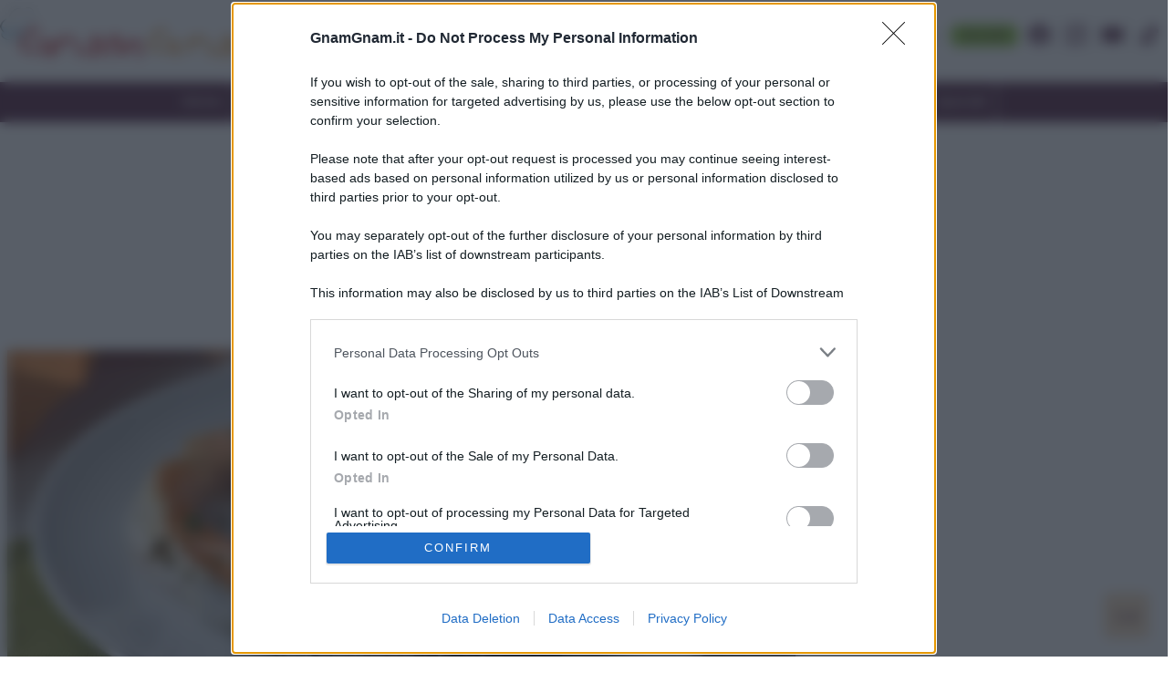

--- FILE ---
content_type: text/html; charset=UTF-8
request_url: https://www.gnamgnam.it/categoria/ricette-light/page/3
body_size: 59156
content:
<!doctype html>
<html lang="en">
    <head><meta charset="utf-8"><script>if(navigator.userAgent.match(/MSIE|Internet Explorer/i)||navigator.userAgent.match(/Trident\/7\..*?rv:11/i)){var href=document.location.href;if(!href.match(/[?&]nowprocket/)){if(href.indexOf("?")==-1){if(href.indexOf("#")==-1){document.location.href=href+"?nowprocket=1"}else{document.location.href=href.replace("#","?nowprocket=1#")}}else{if(href.indexOf("#")==-1){document.location.href=href+"&nowprocket=1"}else{document.location.href=href.replace("#","&nowprocket=1#")}}}}</script><script>(()=>{class RocketLazyLoadScripts{constructor(){this.v="1.2.6",this.triggerEvents=["keydown","mousedown","mousemove","touchmove","touchstart","touchend","wheel"],this.userEventHandler=this.t.bind(this),this.touchStartHandler=this.i.bind(this),this.touchMoveHandler=this.o.bind(this),this.touchEndHandler=this.h.bind(this),this.clickHandler=this.u.bind(this),this.interceptedClicks=[],this.interceptedClickListeners=[],this.l(this),window.addEventListener("pageshow",(t=>{this.persisted=t.persisted,this.everythingLoaded&&this.m()})),this.CSPIssue=sessionStorage.getItem("rocketCSPIssue"),document.addEventListener("securitypolicyviolation",(t=>{this.CSPIssue||"script-src-elem"!==t.violatedDirective||"data"!==t.blockedURI||(this.CSPIssue=!0,sessionStorage.setItem("rocketCSPIssue",!0))})),document.addEventListener("DOMContentLoaded",(()=>{this.k()})),this.delayedScripts={normal:[],async:[],defer:[]},this.trash=[],this.allJQueries=[]}p(t){document.hidden?t.t():(this.triggerEvents.forEach((e=>window.addEventListener(e,t.userEventHandler,{passive:!0}))),window.addEventListener("touchstart",t.touchStartHandler,{passive:!0}),window.addEventListener("mousedown",t.touchStartHandler),document.addEventListener("visibilitychange",t.userEventHandler))}_(){this.triggerEvents.forEach((t=>window.removeEventListener(t,this.userEventHandler,{passive:!0}))),document.removeEventListener("visibilitychange",this.userEventHandler)}i(t){"HTML"!==t.target.tagName&&(window.addEventListener("touchend",this.touchEndHandler),window.addEventListener("mouseup",this.touchEndHandler),window.addEventListener("touchmove",this.touchMoveHandler,{passive:!0}),window.addEventListener("mousemove",this.touchMoveHandler),t.target.addEventListener("click",this.clickHandler),this.L(t.target,!0),this.S(t.target,"onclick","rocket-onclick"),this.C())}o(t){window.removeEventListener("touchend",this.touchEndHandler),window.removeEventListener("mouseup",this.touchEndHandler),window.removeEventListener("touchmove",this.touchMoveHandler,{passive:!0}),window.removeEventListener("mousemove",this.touchMoveHandler),t.target.removeEventListener("click",this.clickHandler),this.L(t.target,!1),this.S(t.target,"rocket-onclick","onclick"),this.M()}h(){window.removeEventListener("touchend",this.touchEndHandler),window.removeEventListener("mouseup",this.touchEndHandler),window.removeEventListener("touchmove",this.touchMoveHandler,{passive:!0}),window.removeEventListener("mousemove",this.touchMoveHandler)}u(t){t.target.removeEventListener("click",this.clickHandler),this.L(t.target,!1),this.S(t.target,"rocket-onclick","onclick"),this.interceptedClicks.push(t),t.preventDefault(),t.stopPropagation(),t.stopImmediatePropagation(),this.M()}O(){window.removeEventListener("touchstart",this.touchStartHandler,{passive:!0}),window.removeEventListener("mousedown",this.touchStartHandler),this.interceptedClicks.forEach((t=>{t.target.dispatchEvent(new MouseEvent("click",{view:t.view,bubbles:!0,cancelable:!0}))}))}l(t){EventTarget.prototype.addEventListenerWPRocketBase=EventTarget.prototype.addEventListener,EventTarget.prototype.addEventListener=function(e,i,o){"click"!==e||t.windowLoaded||i===t.clickHandler||t.interceptedClickListeners.push({target:this,func:i,options:o}),(this||window).addEventListenerWPRocketBase(e,i,o)}}L(t,e){this.interceptedClickListeners.forEach((i=>{i.target===t&&(e?t.removeEventListener("click",i.func,i.options):t.addEventListener("click",i.func,i.options))})),t.parentNode!==document.documentElement&&this.L(t.parentNode,e)}D(){return new Promise((t=>{this.P?this.M=t:t()}))}C(){this.P=!0}M(){this.P=!1}S(t,e,i){t.hasAttribute&&t.hasAttribute(e)&&(event.target.setAttribute(i,event.target.getAttribute(e)),event.target.removeAttribute(e))}t(){this._(this),"loading"===document.readyState?document.addEventListener("DOMContentLoaded",this.R.bind(this)):this.R()}k(){let t=[];document.querySelectorAll("script[type=rocketlazyloadscript][data-rocket-src]").forEach((e=>{let i=e.getAttribute("data-rocket-src");if(i&&!i.startsWith("data:")){0===i.indexOf("//")&&(i=location.protocol+i);try{const o=new URL(i).origin;o!==location.origin&&t.push({src:o,crossOrigin:e.crossOrigin||"module"===e.getAttribute("data-rocket-type")})}catch(t){}}})),t=[...new Map(t.map((t=>[JSON.stringify(t),t]))).values()],this.T(t,"preconnect")}async R(){this.lastBreath=Date.now(),this.j(this),this.F(this),this.I(),this.W(),this.q(),await this.A(this.delayedScripts.normal),await this.A(this.delayedScripts.defer),await this.A(this.delayedScripts.async);try{await this.U(),await this.H(this),await this.J()}catch(t){console.error(t)}window.dispatchEvent(new Event("rocket-allScriptsLoaded")),this.everythingLoaded=!0,this.D().then((()=>{this.O()})),this.N()}W(){document.querySelectorAll("script[type=rocketlazyloadscript]").forEach((t=>{t.hasAttribute("data-rocket-src")?t.hasAttribute("async")&&!1!==t.async?this.delayedScripts.async.push(t):t.hasAttribute("defer")&&!1!==t.defer||"module"===t.getAttribute("data-rocket-type")?this.delayedScripts.defer.push(t):this.delayedScripts.normal.push(t):this.delayedScripts.normal.push(t)}))}async B(t){if(await this.G(),!0!==t.noModule||!("noModule"in HTMLScriptElement.prototype))return new Promise((e=>{let i;function o(){(i||t).setAttribute("data-rocket-status","executed"),e()}try{if(navigator.userAgent.indexOf("Firefox/")>0||""===navigator.vendor||this.CSPIssue)i=document.createElement("script"),[...t.attributes].forEach((t=>{let e=t.nodeName;"type"!==e&&("data-rocket-type"===e&&(e="type"),"data-rocket-src"===e&&(e="src"),i.setAttribute(e,t.nodeValue))})),t.text&&(i.text=t.text),i.hasAttribute("src")?(i.addEventListener("load",o),i.addEventListener("error",(function(){i.setAttribute("data-rocket-status","failed-network"),e()})),setTimeout((()=>{i.isConnected||e()}),1)):(i.text=t.text,o()),t.parentNode.replaceChild(i,t);else{const i=t.getAttribute("data-rocket-type"),s=t.getAttribute("data-rocket-src");i?(t.type=i,t.removeAttribute("data-rocket-type")):t.removeAttribute("type"),t.addEventListener("load",o),t.addEventListener("error",(i=>{this.CSPIssue&&i.target.src.startsWith("data:")?(console.log("WPRocket: data-uri blocked by CSP -> fallback"),t.removeAttribute("src"),this.B(t).then(e)):(t.setAttribute("data-rocket-status","failed-network"),e())})),s?(t.removeAttribute("data-rocket-src"),t.src=s):t.src="data:text/javascript;base64,"+window.btoa(unescape(encodeURIComponent(t.text)))}}catch(i){t.setAttribute("data-rocket-status","failed-transform"),e()}}));t.setAttribute("data-rocket-status","skipped")}async A(t){const e=t.shift();return e&&e.isConnected?(await this.B(e),this.A(t)):Promise.resolve()}q(){this.T([...this.delayedScripts.normal,...this.delayedScripts.defer,...this.delayedScripts.async],"preload")}T(t,e){var i=document.createDocumentFragment();t.forEach((t=>{const o=t.getAttribute&&t.getAttribute("data-rocket-src")||t.src;if(o&&!o.startsWith("data:")){const s=document.createElement("link");s.href=o,s.rel=e,"preconnect"!==e&&(s.as="script"),t.getAttribute&&"module"===t.getAttribute("data-rocket-type")&&(s.crossOrigin=!0),t.crossOrigin&&(s.crossOrigin=t.crossOrigin),t.integrity&&(s.integrity=t.integrity),i.appendChild(s),this.trash.push(s)}})),document.head.appendChild(i)}j(t){let e={};function i(i,o){return e[o].eventsToRewrite.indexOf(i)>=0&&!t.everythingLoaded?"rocket-"+i:i}function o(t,o){!function(t){e[t]||(e[t]={originalFunctions:{add:t.addEventListener,remove:t.removeEventListener},eventsToRewrite:[]},t.addEventListener=function(){arguments[0]=i(arguments[0],t),e[t].originalFunctions.add.apply(t,arguments)},t.removeEventListener=function(){arguments[0]=i(arguments[0],t),e[t].originalFunctions.remove.apply(t,arguments)})}(t),e[t].eventsToRewrite.push(o)}function s(e,i){let o=e[i];e[i]=null,Object.defineProperty(e,i,{get:()=>o||function(){},set(s){t.everythingLoaded?o=s:e["rocket"+i]=o=s}})}o(document,"DOMContentLoaded"),o(window,"DOMContentLoaded"),o(window,"load"),o(window,"pageshow"),o(document,"readystatechange"),s(document,"onreadystatechange"),s(window,"onload"),s(window,"onpageshow");try{Object.defineProperty(document,"readyState",{get:()=>t.rocketReadyState,set(e){t.rocketReadyState=e},configurable:!0}),document.readyState="loading"}catch(t){console.log("WPRocket DJE readyState conflict, bypassing")}}F(t){let e;function i(e){return t.everythingLoaded?e:e.split(" ").map((t=>"load"===t||0===t.indexOf("load.")?"rocket-jquery-load":t)).join(" ")}function o(o){function s(t){const e=o.fn[t];o.fn[t]=o.fn.init.prototype[t]=function(){return this[0]===window&&("string"==typeof arguments[0]||arguments[0]instanceof String?arguments[0]=i(arguments[0]):"object"==typeof arguments[0]&&Object.keys(arguments[0]).forEach((t=>{const e=arguments[0][t];delete arguments[0][t],arguments[0][i(t)]=e}))),e.apply(this,arguments),this}}o&&o.fn&&!t.allJQueries.includes(o)&&(o.fn.ready=o.fn.init.prototype.ready=function(e){return t.domReadyFired?e.bind(document)(o):document.addEventListener("rocket-DOMContentLoaded",(()=>e.bind(document)(o))),o([])},s("on"),s("one"),t.allJQueries.push(o)),e=o}o(window.jQuery),Object.defineProperty(window,"jQuery",{get:()=>e,set(t){o(t)}})}async H(t){const e=document.querySelector("script[data-webpack]");e&&(await async function(){return new Promise((t=>{e.addEventListener("load",t),e.addEventListener("error",t)}))}(),await t.K(),await t.H(t))}async U(){this.domReadyFired=!0;try{document.readyState="interactive"}catch(t){}await this.G(),document.dispatchEvent(new Event("rocket-readystatechange")),await this.G(),document.rocketonreadystatechange&&document.rocketonreadystatechange(),await this.G(),document.dispatchEvent(new Event("rocket-DOMContentLoaded")),await this.G(),window.dispatchEvent(new Event("rocket-DOMContentLoaded"))}async J(){try{document.readyState="complete"}catch(t){}await this.G(),document.dispatchEvent(new Event("rocket-readystatechange")),await this.G(),document.rocketonreadystatechange&&document.rocketonreadystatechange(),await this.G(),window.dispatchEvent(new Event("rocket-load")),await this.G(),window.rocketonload&&window.rocketonload(),await this.G(),this.allJQueries.forEach((t=>t(window).trigger("rocket-jquery-load"))),await this.G();const t=new Event("rocket-pageshow");t.persisted=this.persisted,window.dispatchEvent(t),await this.G(),window.rocketonpageshow&&window.rocketonpageshow({persisted:this.persisted}),this.windowLoaded=!0}m(){document.onreadystatechange&&document.onreadystatechange(),window.onload&&window.onload(),window.onpageshow&&window.onpageshow({persisted:this.persisted})}I(){const t=new Map;document.write=document.writeln=function(e){const i=document.currentScript;i||console.error("WPRocket unable to document.write this: "+e);const o=document.createRange(),s=i.parentElement;let n=t.get(i);void 0===n&&(n=i.nextSibling,t.set(i,n));const c=document.createDocumentFragment();o.setStart(c,0),c.appendChild(o.createContextualFragment(e)),s.insertBefore(c,n)}}async G(){Date.now()-this.lastBreath>45&&(await this.K(),this.lastBreath=Date.now())}async K(){return document.hidden?new Promise((t=>setTimeout(t))):new Promise((t=>requestAnimationFrame(t)))}N(){this.trash.forEach((t=>t.remove()))}static run(){const t=new RocketLazyLoadScripts;t.p(t)}}RocketLazyLoadScripts.run()})();</script>
        <!-- Required meta tags -->
        
        <meta name="viewport" content="width=device-width, initial-scale=1">


		<style>
		@font-face {
		    font-family: 'Poppins';
		    src: url('[data-uri]') format('woff2');
		    font-weight: normal;
		    font-style: normal;
		    font-display: swap;
		}





@font-face {
    font-family: 'Lobster';
    src: url('[data-uri]') format('woff2');
    font-weight: normal;
    font-style: normal;
    font-display: block;
}


</style>


<!-- META TAGS -->


<!-- title --><title>Ricette light - Ricette con foto passo passo - Pagina 3</title><style id="perfmatters-used-css">:root{--blue:#007bff;--indigo:#6610f2;--purple:#6f42c1;--pink:#e83e8c;--red:#dc3545;--orange:#fd7e14;--yellow:#ffc107;--green:#28a745;--teal:#20c997;--cyan:#17a2b8;--white:#fff;--gray:#6c757d;--gray-dark:#343a40;--primary:#007bff;--secondary:#6c757d;--success:#28a745;--info:#17a2b8;--warning:#ffc107;--danger:#dc3545;--light:#f8f9fa;--dark:#343a40;--breakpoint-xs:0;--breakpoint-sm:576px;--breakpoint-md:768px;--breakpoint-lg:992px;--breakpoint-xl:1200px;--font-family-sans-serif:-apple-system,BlinkMacSystemFont,"Segoe UI",Roboto,"Helvetica Neue",Arial,"Noto Sans","Liberation Sans",sans-serif,"Apple Color Emoji","Segoe UI Emoji","Segoe UI Symbol","Noto Color Emoji";--font-family-monospace:SFMono-Regular,Menlo,Monaco,Consolas,"Liberation Mono","Courier New",monospace;}*,*::before,*::after{box-sizing:border-box;}html{font-family:sans-serif;line-height:1.15;-webkit-text-size-adjust:100%;-webkit-tap-highlight-color:rgba(0,0,0,0);}article,aside,figcaption,figure,footer,header,hgroup,main,nav,section{display:block;}body{margin:0;font-family:-apple-system,BlinkMacSystemFont,"Segoe UI",Roboto,"Helvetica Neue",Arial,"Noto Sans","Liberation Sans",sans-serif,"Apple Color Emoji","Segoe UI Emoji","Segoe UI Symbol","Noto Color Emoji";font-size:1rem;font-weight:400;line-height:1.5;color:#212529;text-align:left;background-color:#fff;}[tabindex="-1"]:focus:not(:focus-visible){outline:0 !important;}h1,h2,h3,h4,h5,h6{margin-top:0;margin-bottom:.5rem;}p{margin-top:0;margin-bottom:1rem;}ol,ul,dl{margin-top:0;margin-bottom:1rem;}ol ol,ul ul,ol ul,ul ol{margin-bottom:0;}a{color:#007bff;text-decoration:none;background-color:transparent;}a:hover{color:#0056b3;text-decoration:underline;}a:not([href]):not([class]){color:inherit;text-decoration:none;}a:not([href]):not([class]):hover{color:inherit;text-decoration:none;}img{vertical-align:middle;border-style:none;}svg{overflow:hidden;vertical-align:middle;}button{border-radius:0;}button:focus:not(:focus-visible){outline:0;}input,button,select,optgroup,textarea{margin:0;font-family:inherit;font-size:inherit;line-height:inherit;}button,input{overflow:visible;}button,select{text-transform:none;}[role=button]{cursor:pointer;}button,[type=button],[type=reset],[type=submit]{-webkit-appearance:button;}button:not(:disabled),[type=button]:not(:disabled),[type=reset]:not(:disabled),[type=submit]:not(:disabled){cursor:pointer;}button::-moz-focus-inner,[type=button]::-moz-focus-inner,[type=reset]::-moz-focus-inner,[type=submit]::-moz-focus-inner{padding:0;border-style:none;}input[type=radio],input[type=checkbox]{box-sizing:border-box;padding:0;}[type=number]::-webkit-inner-spin-button,[type=number]::-webkit-outer-spin-button{height:auto;}[type=search]{outline-offset:-2px;-webkit-appearance:none;}[type=search]::-webkit-search-decoration{-webkit-appearance:none;}::-webkit-file-upload-button{font:inherit;-webkit-appearance:button;}[hidden]{display:none !important;}h1,h2,h3,h4,h5,h6,.h1,.h2,.h3,.h4,.h5,.h6{margin-bottom:.5rem;font-weight:500;line-height:1.2;}h1,.h1{font-size:2.5rem;}h2,.h2{font-size:2rem;}h3,.h3{font-size:1.75rem;}h5,.h5{font-size:1.25rem;}h6,.h6{font-size:1rem;}.container,.container-fluid,.container-xl,.container-lg,.container-md,.container-sm{width:100%;padding-right:8px;padding-left:8px;margin-right:auto;margin-left:auto;}@media (min-width: 576px){.container-sm,.container{max-width:540px;}}@media (min-width: 768px){.container-md,.container-sm,.container{max-width:720px;}}@media (min-width: 992px){.container-lg,.container-md,.container-sm,.container{max-width:960px;}}@media (min-width: 1200px){.container-xl,.container-lg,.container-md,.container-sm,.container{max-width:1320px;}}.row{display:flex;flex-wrap:wrap;margin-right:-8px;margin-left:-8px;}.col-xl,.col-xl-auto,.col-xl-12,.col-xl-11,.col-xl-10,.col-xl-9,.col-xl-8,.col-xl-7,.col-xl-6,.col-xl-5,.col-xl-4,.col-xl-3,.col-xl-2,.col-xl-1,.col-lg,.col-lg-auto,.col-lg-12,.col-lg-11,.col-lg-10,.col-lg-9,.col-lg-8,.col-lg-7,.col-lg-6,.col-lg-5,.col-lg-4,.col-lg-3,.col-lg-2,.col-lg-1,.col-md,.col-md-auto,.col-md-12,.col-md-11,.col-md-10,.col-md-9,.col-md-8,.col-md-7,.col-md-6,.col-md-5,.col-md-4,.col-md-3,.col-md-2,.col-md-1,.col-sm,.col-sm-auto,.col-sm-12,.col-sm-11,.col-sm-10,.col-sm-9,.col-sm-8,.col-sm-7,.col-sm-6,.col-sm-5,.col-sm-4,.col-sm-3,.col-sm-2,.col-sm-1,.col,.col-auto,.col-12,.col-11,.col-10,.col-9,.col-8,.col-7,.col-6,.col-5,.col-4,.col-3,.col-2,.col-1{position:relative;width:100%;padding-right:8px;padding-left:8px;}.col{flex-basis:0;flex-grow:1;max-width:100%;}.col-12{flex:0 0 100%;max-width:100%;}@media (min-width: 576px){.col-sm-12{flex:0 0 100%;max-width:100%;}}@media (min-width: 768px){.col-md-3{flex:0 0 25%;max-width:25%;}.col-md-6{flex:0 0 50%;max-width:50%;}.col-md-9{flex:0 0 75%;max-width:75%;}}@media (min-width: 992px){.col-lg-2{flex:0 0 16.6666666667%;max-width:16.6666666667%;}.col-lg-3{flex:0 0 25%;max-width:25%;}.col-lg-4{flex:0 0 33.3333333333%;max-width:33.3333333333%;}}.form-control{display:block;width:100%;height:calc(1.5em + .75rem + 2px);padding:.375rem .75rem;font-size:1rem;font-weight:400;line-height:1.5;color:#495057;background-color:#fff;background-clip:padding-box;border:1px solid #ced4da;border-radius:.25rem;transition:border-color .15s ease-in-out,box-shadow .15s ease-in-out;}@media (prefers-reduced-motion: reduce){.form-control{transition:none;}}.form-control::-ms-expand{background-color:transparent;border:0;}.form-control:-moz-focusring{color:transparent;text-shadow:0 0 0 #495057;}.form-control:focus{color:#495057;background-color:#fff;border-color:#80bdff;outline:0;box-shadow:0 0 0 .2rem rgba(0,123,255,.25);}.form-control::placeholder{color:#6c757d;opacity:1;}.form-control:disabled,.form-control[readonly]{background-color:#e9ecef;opacity:1;}input[type=date].form-control,input[type=time].form-control,input[type=datetime-local].form-control,input[type=month].form-control{appearance:none;}.pagination{display:flex;padding-left:0;list-style:none;border-radius:.25rem;}*,*:before,*:after{-moz-box-sizing:border-box;-webkit-box-sizing:border-box;box-sizing:border-box;white-space:normal;}html,body{width:100%;font-family:"Poppins",sans-serif;}body{contain-intrinsic-size:1000px;}html{overflow-y:scroll;}footer.site-footer .container{background:transparent;}ul,li{margin:0;padding:0;list-style-type:none;}a,button{color:#333;}a:hover,button:hover{text-decoration:none;color:#5b2a45;}button:hover{color:#5b2a45;}:target:before{display:block;height:136px;margin:-136px 0 0;}body{font-display:optional;}h1,h2,h3,h4,h5,h6{margin-top:0;margin-bottom:1rem;}h1,h2,h3,h4,h5,h6,.h1,.h2,.h3,.h4,.h5,.h6{font-family:"Poppins",sans-serif;font-weight:600;}@media (max-width: 767px){h1,.h1{font-size:1.8rem;}h2,.h2{font-size:1.55rem;}h3,.h3{font-size:1.4rem;}h5,.h5{font-size:1.1rem;}h6,.h6{font-size:1.05rem;}}p{margin-top:0;margin-bottom:1rem;font-size:18px;line-height:30px;text-align:justify;font-family:"Poppins",sans-serif;}p.small{font-size:.9rem;line-height:1.3rem;}.p-small{font-size:14px;line-height:22px;}.title-sphere{display:flex;flex-direction:row;}.title-sphere .line{flex:1;border-bottom:1px solid #333;margin-bottom:18px;margin-left:16px;position:relative;}.title-sphere .line:before{content:"";position:absolute;left:-4px;bottom:-5px;width:10px;height:10px;border-radius:50%;background:orange;border:1px solid #333;}.mbl{margin-bottom:40px !important;}.mbm{margin-bottom:16px !important;}.mbs{margin-bottom:12px !important;}@media (max-width: 1599px){.mbl{margin-bottom:32px !important;}}@media (max-width: 1199px){.mbl{margin-bottom:24px !important;}.mbs{margin-bottom:8px !important;}}.btn{display:inline-block;padding:8px 11px;color:#8ec53f;border:1px solid #8ec53f;border-radius:8px;margin:4px;text-align:center;}.btn-solid{color:#471f34;background:#8ec53f;border:none;}.btn-solid:hover{background:#5b2a45;color:#fff !important;}.btn:hover{border-color:#5b2a45;}.buttons-bar{display:flex;flex-direction:row;justify-content:center;flex-wrap:wrap;}.mask-img-100,.mask-img-130{overflow:hidden;position:relative;display:block;}.mask-img-100 img,.mask-img-130 img{text-align:center;}.mask-img-100 img,.mask-img-100-no-overflow img{position:absolute;margin:auto;min-height:100%;width:100%;top:0;left:-50%;right:-50%;bottom:0;height:auto;}.mask-img-130 img{position:absolute;margin:auto;min-height:100%;width:130%;top:0;left:-50%;right:-50%;bottom:0;height:auto;}.wh2-3{width:100%;height:0;padding-bottom:66.66%;}#menu-top .first-bar #burger-close{display:none;}#menu-top .first-bar #burger{display:none;}#menu-top:target .first-bar #burger{display:none;}#menu-top:target .first-bar #burger-close{display:block;}#menu-top:target .second-bar #list-menu-open{-webkit-transform:translateX(0px);-moz-transform:translateX(0px);-ms-transform:translateX(0px);transform:translateX(0px);}.menu-link{min-width:266px;}@media (max-width: 991px){#menu-top .first-bar #burger{display:flex;}#menu-top .second-bar #list-menu-open{overflow-y:scroll;position:fixed;top:0;bottom:0;left:0;width:100%;max-width:240px;-webkit-box-shadow:0px 7px 6px 2px rgba(0,0,0,.2);-moz-box-shadow:0px 7px 6px 2px rgba(0,0,0,.2);box-shadow:0px 7px 6px 2px rgba(0,0,0,.2);-webkit-transform:translateX(-280px);-moz-transform:translateX(-280px);-ms-transform:translateX(-280px);transform:translateX(-280px);-webkit-transition:all .25s linear;-moz-transition:all .25s linear;-ms-transition:all .25s linear;transition:all .25s linear;}}@media screen and (max-width: 767px){#menu-top .first-bar ul.menu-link{display:none;}#menu-top .first-bar ul.menu-social{width:280px;text-align:center;margin:0 auto;}#menu-top .first-bar ul.menu-social li a{border:none;}}ul.menu-social{display:flex;}ul.menu-social li{margin:18px 0px 0px 0px;}ul.menu-social li a{display:flex;border-right:1px solid #ccc;color:#5b2a45;}ul.menu-social li a:hover{color:#8ec53f !important;}ul.menu-social li a svg{width:24px;height:24px;margin:8px;fill:currentColor;}ul.menu-social li:last-child a{border-right:none;}footer.site-footer ul.menu-social li a{color:#fff;}header.menu-top .first-bar{display:flex;background:#fff;}header.menu-top .first-bar a.logo img{margin:8px 12px 16px 0;height:56px;width:350px;}header.menu-top .first-bar a#burger,header.menu-top .first-bar a#burger-close{margin:auto 12px;color:#5b2a45;}header.menu-top .first-bar a#burger:hover,header.menu-top .first-bar a#burger-close:hover{color:#8ec53f;}header.menu-top .first-bar a#burger svg,header.menu-top .first-bar a#burger-close svg{padding:4px;width:40px;height:40px;border:1px solid #ccc;}.menu-search{position:relative;height:38px;margin:auto 0px;}header.menu-top .first-bar .menu-search .form-control{color:#666;border:1px solid #ffac3c;}header.menu-top .first-bar .menu-search button{border:none;background:none;position:absolute;right:16px;top:0;bottom:0;z-index:3;}header.menu-top .first-bar .menu-search button svg{color:#ffac3c;height:22px;}header.menu-top .first-bar ul.menu-link{display:flex;font-size:14px;}header.menu-top .first-bar ul.menu-link li a{display:flex;padding:0 12px;line-height:80px;color:#5b2a45;text-decoration:none;}header.menu-top .first-bar ul.menu-link li a:hover{color:#8ec53f;}header.menu-top .second-bar{display:flex;background:#5b2a45;}header.menu-top .second-bar ul#list-menu-open{display:flex;margin:auto;z-index:10000;}header.menu-top .second-bar ul#list-menu-open li a{display:flex;padding:12px;line-height:20px;color:#fff;font-size:14px;font-weight:400;background-color:transparent;text-decoration:none;border-right:1px solid #fff;-webkit-transition:all .6s ease-out;-moz-transition:all .6s ease-out;-o-transition:all .6s ease-out;-ms-transition:all .6s ease-out;transition:all .6s ease-out;}header.menu-top .second-bar ul#list-menu-open li a:hover{color:#000;}header.menu-top .second-bar ul#list-menu-open li a:hover,header.menu-top .second-bar ul#list-menu-open li.current-menu-item a{background:#ffac3c;color:#000;}header.menu-top .second-bar ul#list-menu-open li:last-child a{border-right:none;}header.menu-top .second-bar ul#list-menu-open li ul{display:none;}@media (max-width: 991px){ul.menu-social li{margin:20px 15px 20px 15px;}header.menu-top .first-bar .logo{flex:1;}header.menu-top .first-bar .menu-search{flex-basis:50%;}header.menu-top .second-bar ul#list-menu-open{flex-direction:column;background:#fff;}header.menu-top .second-bar ul#list-menu-open li a{color:#333;border-bottom:1px solid #eee;}header.menu-top .second-bar ul#list-menu-open li a:hover{color:#ffac3c;background:transparent;}}@media (max-width: 767px){header.menu-top .first-bar .menu-search{min-height:40px;margin:12px 0;}}@media (max-width: 575px){header.menu-top .first-bar>.container>.row{justify-content:space-between;}header.menu-top .first-bar a.logo{flex:initial;height:65px;width:266px;padding-left:12px;}header.menu-top .first-bar a.logo img{width:266px;height:45px;}}.art-box-recipe{margin-bottom:48px;}.art-box-recipe:hover{color:#333;}.art-box-recipe .custom-border-radius{border-top-left-radius:16px;border-top-right-radius:16px;}.art-box-recipe .title{position:absolute;bottom:0;left:0;padding:8px 16px;background:rgba(0,0,0,.4);color:#fff;margin-bottom:0;font-weight:400;font-size:20px;}.art-box-recipe .description{position:relative;display:flex;flex-direction:column;min-height:200px;padding:16px 12px 24px 12px;background:#fff0d9;border-bottom-left-radius:16px;border-bottom-right-radius:16px;}.art-box-recipe .description .meta .value{display:inline-table;color:#8ec53f;margin-bottom:0;}.art-box-recipe .description .meta .value span{font-size:.7rem;line-height:.7;font-weight:400;display:block;}.art-box-recipe .description .meta .value.h6{font-size:12px;line-height:1;position:relative;top:-5px;text-align:left;font-weight:400;}.art-box-recipe .description .meta .desc,.art-box-recipe .description .meta .desc2{max-width:none !important;width:100%;text-align:center;display:inline-block;font-size:15px;color:#5b2a45;}.art-box-recipe .description .btn{position:absolute;bottom:-25px;left:10%;right:10%;}@media (max-width: 575px){.art-box-recipe .custom-border-radius{border-top-left-radius:0;border-top-right-radius:0;margin-left:-8px;margin-right:-8px;width:auto;}.art-box-recipe .title{left:8px;}}.leading-top .title{font-family:"Lobster";color:#5b2a45;margin-left:16px;width:100%;font-size:36px;line-height:36px;margin-top:16px;}.boxed-shadowed{background:#f9f9f9;padding:20px;-moz-box-shadow:inset 2px 7px 16px -7px rgba(0,0,0,.17);-webkit-box-shadow:inset 2px 7px 16px -7px rgba(0,0,0,.17);box-shadow:inset 2px 7px 16px -7px rgba(0,0,0,.17);}.boxed-shadowed li a{display:flex;flex-direction:row;padding-bottom:16px;}.boxed-shadowed li a .foto{min-width:100px;margin-right:8px;}.boxed-shadowed li a .testo .category{color:#5b2a45;padding-bottom:2px;}footer.site-footer .first-bar{background:#fff0d9;padding:24px 0;}footer.site-footer .first-bar>.container>.row>a,footer.site-footer .first-bar>.container>.row>div,footer.site-footer .first-bar>.container>.row>ul{padding:0 12px;}.by{font-size:16px;text-align:left;}footer.site-footer .second-bar{background:#5b2a45;color:#fff;padding:12px;}footer.site-footer .second-bar>.container>.row{align-items:center;justify-content:space-between;}.footer-logo{margin:0 0 30px;display:block;}.footer-logo img{}.footer-text .logo{margin-left:-16px;}.footer-text .logo img{width:250px;height:40px;}.footer-link{color:#5b2a45;}.footer-link .h3{font-size:20px;font-weight:500;}.footer-link ul{padding-left:24px;color:#ffa900;}.footer-link ul li{margin-bottom:8px;font-style:italic;list-style-type:disc;}.footer-link ul li a{color:#5b2a45;text-decoration:none;}.footer-link ul li a:hover{color:#8ec53f;}ul.footer-buttons li{padding:0 12px 12px 0;width:49%;display:inline-block;}ul.footer-buttons li:nth-child(2n){padding-right:0;}ul.footer-buttons li a{display:block;padding:4px 0;color:#5b2a45;border:1px solid #5b2a45;text-decoration:none;border-radius:.25rem;text-align:center;}ul.footer-buttons li a:hover{color:#fff;background:#5b2a45;}@media (max-width: 991px){ul.footer-buttons{margin:0;}.footer-link ul{display:inline-block;}.footer-link ul li{text-align:left;}ul.footer-buttons li{padding:0 12px 12px 0;width:49%;display:inline-block;}}.pagination > li > a{color:#5b2945;margin-left:5px;border:none;}.pagination > li > span{color:#5b2945;margin-left:5px;border:none;margin-right:10px;}.pagination > li > a{display:inline-block;padding:8px 11px;color:#5b2a45;border:1px solid #8ec53f;border-radius:8px;margin:4px;text-align:center;min-width:50px;}.pagination>li>span.current{display:inline-block;padding:8px 11px;color:#5b2a45;border:1px solid #5b2a45;border-radius:8px;margin:4px;text-align:center;min-width:50px;}.pagination>li>a:hover.larger.page,.nextpostslink:hover,.last:hover{border-color:#5b2a45;color:#5b2945;}.pagination{padding-left:0px;margin:20px 0px;border-radius:4px;display:inline-block;}.pager li,.pagination>li{display:inline;}.text-center{text-align:center;}@media (max-width: 767px){img{max-width:100%;}.logo img{}}#gotop{background-color:#f5dcbd;bottom:20px;color:#5b2a45;display:block;font-size:15px;height:50px;overflow:hidden;padding-top:16px;position:fixed;right:20px;text-align:center;width:50px;z-index:99999;font-family:"Poppins",sans-serif;font-weight:500;border-radius:6px;}#gotop:hover{background-color:#c3292e;color:#fff;}.blf{content-visibility:auto;}.mb-3{margin-bottom:16px !important;}.w-100{width:100% !important;max-width:100% !important;}p{text-align:left;}ul.menu-social li{width:40px;}.btn-success{color:#fff;background-color:#8ec53f;border-color:#8ec53f;}.btn-success:hover{color:#fff;background-color:#28a745;border-color:#28a745;}.align-items-center{-ms-flex-align:center !important;align-items:center !important;}.d-flex{display:flex !important;}.flex-fill{flex:1 1 auto !important;}.mob{display:none;}.box-txt-nofoto{background-color:#ffac3c;padding:25px 38px;color:#fff;}.box-txt-nofoto::after,.box-txt-nofoto::before{content:"";width:0;height:0;border-style:solid;position:absolute;right:8px;top:0;bottom:auto;}.box-txt-nofoto::after{border-width:34px 0 0 34px;border-color:transparent transparent transparent #e1e1e1;}.box-txt-nofoto::before{border-width:0 34px 34px 0;border-color:transparent #fff transparent transparent;}.box-txt-nofoto p:last-child{margin-bottom:0;}.box-txt-nofoto{color:#471f34;}li .btn-solid{min-height:40px;}.pagination > li > span.current,.pagination > li > a{padding:2px 8px;border-radius:4px;min-width:30px;}.widget{margin-bottom:2rem !important;}.boxed-shadowed{background:#f9f9f9;padding:15px;-moz-box-shadow:inset 0px 5px 7px -7px rgba(0,0,0,.17);-webkit-box-shadow:inset 0px 5px 7px -7px rgba(0,0,0,.17);box-shadow:inset 0px 5px 7px -7px rgba(0,0,0,.17);}.boxed-shadowed li a .testo .category{font-size:14px;}.boxed-shadowed li a .testo .title{font-size:14px;font-weight:500;}.boxed-shadowed li:last-child a{padding-bottom:0;}#enhancedtextwidget-14 p{text-align:left;}#enhancedtextwidget-15 ul li{float:left;display:inline-block;width:130px;text-align:center;}#enhancedtextwidget-15 ul li a{background-color:#ffac3c;line-height:1;}#enhancedtextwidget-15 ul li a:hover{background-color:#5b2a45;}span[style="font-size:10px;"]{font-size:12px !important;text-align:left;display:block;margin-left:20px;border-bottom:3px dotted #ccc;padding-bottom:10px;margin-bottom:10px;}@media screen and (max-width: 1199px){ul.footer-buttons li{padding:5px 0;width:100%;}.leading-top .title{width:auto;}}@media screen and (max-width: 991px){.footer-logo img{width:auto;height:150px;}ul.footer-buttons li{padding:0 12px 12px 0;width:49%;}}@media screen and (max-width: 767px){footer.site-footer .first-bar,.footer-text p{text-align:center;}.footer-logo{margin:0;}.footer-link{margin-bottom:20px;}}@media screen and (max-width: 600px){#box-cosa-desk,#gotop{display:none;}}@media (max-width: 575px){.art-box-recipe .title{right:8px;}}@media screen and (max-width: 540px){.desk{display:none;}.mob{display:inline-block;}.leading-top .title{margin-left:0;}}.mainblock{background-color:#fff;}.art-foto,.art-box-recipe.description{max-width:850px;margin:0px auto;}.art-box-recipe .description{max-width:850px;margin:0px auto;}.archive .art-box-recipe .description{max-width:480px;margin:0px auto;}.archive .art-box-recipe{max-width:480px;}.description .btn-solid{color:#471f34;}header.menu-top .first-bar ul.menu-link .btn{line-height:1.6;color:#471f34 !important;position:relative;top:23px;}.art-box-recipe .description .meta .box-icon .icon2{background-color:#fff;border-radius:100%;display:inline-block;width:35px;height:35px;line-height:34px;text-align:center;}span.description{display:block;margin:10px 0 0 0;font-weight:normal;font-style:normal;color:#999;font-size:11px;line-height:20px;background:url("https://www.gnamgnam.it/wp-content/plugins/userpro/css/../admin/images/help.png") no-repeat left 4px;padding:0 0 0 20px;}button::-moz-focus-inner,input[type="reset"]::-moz-focus-inner,input[type="button"]::-moz-focus-inner,input[type="submit"]::-moz-focus-inner,input[type="file"] > input[type="button"]::-moz-focus-inner{border:0;padding:0;margin:0;}input[disabled],input[disabled]:hover,input[disabled]:focus{opacity:.7;cursor:default !important;}a:hover{box-shadow:none !important;text-decoration:none;}a{box-shadow:none !important;text-decoration:none;}</style><link rel="preload" data-rocket-preload as="image" href="https://www.gnamgnam.it/wp-content/uploads/2024/06/foto-ricette-light.jpg" fetchpriority="high">
<link rel="canonical" href="https://www.gnamgnam.it/categoria/ricette-light/page/3" />
<!-- desc --><meta name="description" content="Ricette light - Ricette light non significa solo petto di pollo alla griglia e insalata, tutt&#8217;altro! E&#8217; facile preparare ricette leggere senza rinunciare al gusto, basta usare qualche piccolo trucchetto ed avrete una cena leggera e veloce in men che non si dica! In questa sezione troverete anche ricette vegetariane light, piatti vegani - Pagina 3 - Pagina 3" />        <meta property="og:title" content="Le mie migliori RICETTE LIGHT" />
        <meta property="og:description" content="Vai alle ricette con foto passo passo." />

        <meta property="og:site_name" content="Le ricette di GnamGnam" />
        <meta property="og:image" content="" />
        <meta property="og:url" content="https://www.gnamgnam.it/categoria/ricette-light/page/3" />
        <meta property="fb:admins" content="1537395045,1501034921" />
		<meta property="og:type" content="article" />





<!--link rel="preload" fetchpriority="high"  href="https://www.gnamgnam.it/wp-content/themes/gnam2021/img/logo.png" as="image"-->
<link rel="preload" fetchpriority="high"  href="https://www.gnamgnam.it/wp-content/uploads/2024/06/foto-ricette-light.jpg" as="image">
		<link rel="preload" fetchpriority="high"  href="https://www.gnamgnam.it/wp-content/uploads/2026/01/14-pasta-ceci-e-broccoli-600x442.jpg" as="image">

				<link rel="preload" fetchpriority="high"  href="https://www.gnamgnam.it/wp-content/uploads/2025/12/12-lasagne-zucca-e-cavolo-nero-600x426.jpg" as="image">

		
        <!-- Bootstrap CSS -->
        <link rel="stylesheet" data-pmdelayedstyle="https://www.gnamgnam.it/wp-content/themes/gnam2021/bootstrap.css">
		
					 
		  <!-- OWL CAROUSEL -->
    	  <!--link rel="stylesheet" href="https://www.gnamgnam.it/wp-content/themes/gnam2021/owl.carousel/dist/assets/owl.carousel.min.css"-->


<style>

ul.menu-social li {
width: 40px;
}

@media screen and (max-width: 991px) {




/*
	.txt-ricetta STRONG {
		font-weight: normal;
	}
*/


}

</style>

<style>
/**
 * Owl Carousel v2.3.4
 * Copyright 2013-2018 David Deutsch
 * Licensed under: SEE LICENSE IN https://github.com/OwlCarousel2/OwlCarousel2/blob/master/LICENSE
 */
.owl-carousel,.owl-carousel .owl-item{-webkit-tap-highlight-color:transparent;position:relative}.owl-carousel{display:none;width:100%;z-index:1}.owl-carousel .owl-stage{position:relative;-ms-touch-action:pan-Y;touch-action:manipulation;-moz-backface-visibility:hidden}.owl-carousel .owl-stage:after{content:".";display:block;clear:both;visibility:hidden;line-height:0;height:0}.owl-carousel .owl-stage-outer{position:relative;overflow:hidden;-webkit-transform:translate3d(0,0,0)}.owl-carousel .owl-item,.owl-carousel .owl-wrapper{-webkit-backface-visibility:hidden;-moz-backface-visibility:hidden;-ms-backface-visibility:hidden;-webkit-transform:translate3d(0,0,0);-moz-transform:translate3d(0,0,0);-ms-transform:translate3d(0,0,0)}.owl-carousel .owl-item{min-height:1px;float:left;-webkit-backface-visibility:hidden;-webkit-touch-callout:none}.owl-carousel .owl-item img{display:block;width:100%}.owl-carousel .owl-dots.disabled,.owl-carousel .owl-nav.disabled{display:none}.no-js .owl-carousel,.owl-carousel.owl-loaded{display:block}.owl-carousel .owl-dot,.owl-carousel .owl-nav .owl-next,.owl-carousel .owl-nav .owl-prev{cursor:pointer;-webkit-user-select:none;-khtml-user-select:none;-moz-user-select:none;-ms-user-select:none;user-select:none}.owl-carousel .owl-nav button.owl-next,.owl-carousel .owl-nav button.owl-prev,.owl-carousel button.owl-dot{background:0 0;color:inherit;border:none;padding:0!important;font:inherit}.owl-carousel.owl-loading{opacity:0;display:block}.owl-carousel.owl-hidden{opacity:0}.owl-carousel.owl-refresh .owl-item{visibility:hidden}.owl-carousel.owl-drag .owl-item{-ms-touch-action:pan-y;touch-action:pan-y;-webkit-user-select:none;-moz-user-select:none;-ms-user-select:none;user-select:none}.owl-carousel.owl-grab{cursor:move;cursor:grab}.owl-carousel.owl-rtl{direction:rtl}.owl-carousel.owl-rtl .owl-item{float:right}.owl-carousel .animated{animation-duration:1s;animation-fill-mode:both}.owl-carousel .owl-animated-in{z-index:0}.owl-carousel .owl-animated-out{z-index:1}.owl-carousel .fadeOut{animation-name:fadeOut}@keyframes fadeOut{0%{opacity:1}100%{opacity:0}}.owl-height{transition:height .5s ease-in-out}.owl-carousel .owl-item .owl-lazy{opacity:0;transition:opacity .4s ease}.owl-carousel .owl-item .owl-lazy:not([src]),.owl-carousel .owl-item .owl-lazy[src^=""]{max-height:0}.owl-carousel .owl-item img.owl-lazy{transform-style:preserve-3d}.owl-carousel .owl-video-wrapper{position:relative;height:100%;background:#000}.owl-carousel .owl-video-play-icon{position:absolute;height:80px;width:80px;left:50%;top:50%;margin-left:-40px;margin-top:-40px;background:url(owl.video.play.png) no-repeat;cursor:pointer;z-index:1;-webkit-backface-visibility:hidden;transition:transform .1s ease}.owl-carousel .owl-video-play-icon:hover{-ms-transform:scale(1.3,1.3);transform:scale(1.3,1.3)}.owl-carousel .owl-video-playing .owl-video-play-icon,.owl-carousel .owl-video-playing .owl-video-tn{display:none}.owl-carousel .owl-video-tn{opacity:0;height:100%;background-position:center center;background-repeat:no-repeat;background-size:contain;transition:opacity .4s ease}.owl-carousel .owl-video-frame{position:relative;z-index:1;height:100%;width:100%}
</style>

        <!-- css -->
        <link rel="stylesheet" data-pmdelayedstyle="https://www.gnamgnam.it/wp-content/themes/gnam2021/style.css?v=1.01">
		 
		  <!-- override -->
        <link rel="stylesheet" data-pmdelayedstyle="https://www.gnamgnam.it/wp-content/themes/gnam2021/override.css?v=0.97.66">



<style>
/*CMP*/

/*
.qc-cmp2-summary-section {
   overflow: hidden!important; 
}
.qc-cmp2-summary-info {
    height: 82px!important;
}
#qc-cmp2-ui {
    max-height: 35% !important;
}
.qc-cmp2-summary-buttons {
    flex-direction: row!important;
}
.qc-cmp2-summary-buttons button {
    max-height: 24px !important;
}
*/
</style>


<style>

/****************************
EvolutionAdv
****************************/

[data-adunitid]:not([id*="video"]),
[data-adunitid]:not([id*="video"]) > div,
[data-adunitid]:not([id*="video"]) > div > div {
    margin: auto !important;
    display: flex;
    flex:1;
    justify-content: center;
}


/* DESKTOP */
@media (min-width:981px) {

    /* /5966054,22652561889/GnamGnam/GnamGnam_top_side */
    [data-adunitid="0"] { min-height: 600px; }

    /* /5966054,22652561889/GnamGnam/GnamGnam_Masthead */
    [data-adunitid="1"] { min-height: 250px; }

    [data-adunitid="1"],
    [data-adunitid="1"] > div,
    [data-adunitid="1"] > div > div {
        justify-content: space-around !important;
    }

    /* /5966054,22652561889/GnamGnam/GnamGnam_ATF */
    [data-adunitid="2"] { min-height: 280px; }

    /* /5966054,22652561889/GnamGnam/GnamGnam_intext */
    [data-adunitid="3"] { min-height: 280px; }

    [data-adunitid="3"],
    [data-adunitid="3"] > div,
    [data-adunitid="3"] > div > div {
        justify-content: space-around !important;
    }

    /* /5966054,22652561889/GnamGnam/GnamGnam_side_sticky */
    [data-adunitid="4"] { min-height: 600px; }
}

/* MOBILE */
@media (max-width:980px) {

    /* /5966054,22652561889/GnamGnam/GnamGnam_top_side */
    [data-adunitid="0"] { min-height: 250px; }

    /* /5966054,22652561889/GnamGnam/GnamGnam_ATF */
    [data-adunitid="2"] { min-height: 430px; }

    /* /5966054,22652561889/GnamGnam/GnamGnam_intext */
    [data-adunitid="3"] { min-height: 480px; }

    /* /5966054,22652561889/GnamGnam/GnamGnam_side_sticky */
    [data-adunitid="4"] { min-height: 250px; }

}


.player_evolution { 
    display: flex; 
    justify-content: center; 
    align-items: center;
    margin: auto;  
}
/*
@media (min-width: 981px) {
    .player_evolution { 
        width: 100%; 
        max-width: 550px; 
        min-height: 309px; 
    }
}

@media (max-width: 980px) {
    .player_evolution { 
        width: 100%; 
        max-width: 300px; 
        min-height: 188px;
    }
}
*/
</style>




        <!-- Fonts -->
        
        <!--link href="https://fonts.googleapis.com/css2?family=Lobster&family=Poppins:wght@300;400;500&display=swap&subset=latin" rel="stylesheet"-->
        <!--script src="https://ajax.googleapis.com/ajax/libs/jquery/3.5.1/jquery.min.js"></script-->
		<script type="rocketlazyloadscript" data-rocket-src="https://www.gnamgnam.it/wp-content/themes/gnam2021/js/jquery.min.js" data-rocket-defer defer></script>

<script type="rocketlazyloadscript">window.addEventListener('DOMContentLoaded', function() {

// Passive event listeners
jQuery.event.special.touchstart = {
    setup: function( _, ns, handle ) {
        this.addEventListener("touchstart", handle, { passive: !ns.includes("noPreventDefault") });
    }
};
jQuery.event.special.touchmove = {
    setup: function( _, ns, handle ) {
        this.addEventListener("touchmove", handle, { passive: !ns.includes("noPreventDefault") });
    }
};
jQuery.event.special.wheel = {
    setup: function( _, ns, handle ){
        this.addEventListener("wheel", handle, { passive: true });
    }
};
jQuery.event.special.mousewheel = {
    setup: function( _, ns, handle ){
        this.addEventListener("mousewheel", handle, { passive: true });
    }
};

});</script>

<script type="rocketlazyloadscript">window.addEventListener('DOMContentLoaded', function() {



	jQuery(document).ready(function($) {

if ($(window).width() >= 800){	
		var topMenuOffset = $('.catmenu-top').offset().top;
        $(window).scroll(function(){
			var topOffest = $(window).scrollTop();
			if(topOffest > topMenuOffset){
				if ($("#wpadminbar").length) {
					 $('.catmenu-top').addClass('navbar-fixed-top mb32');
				} else {
					 $('.catmenu-top').addClass('navbar-fixed-top');
				}
			

			if ($("body.backgroundAdv header").length) {
				$('.catmenu-top').css("width", $("body.backgroundAdv header").width() + "px");
				$('.catmenu-top').css("margin", "0px auto");

			} else {
				$('.catmenu-top').css("width", "");
				$('.catmenu-top').css("margin", "");
			}

				 
			}else if($('.second-bar').hasClass('navbar-fixed-top')){
				$('.catmenu-top').removeClass('navbar-fixed-top');
			}
	    });
		// do something here
	}	

    });

});</script>


		  <script type="rocketlazyloadscript" data-rocket-src="https://www.gnamgnam.it/wp-content/themes/gnam2021/owl.carousel/dist/owl.carousel.min.js" data-rocket-defer defer></script>
<meta name='robots' content='max-image-preview:large' />

<!-- This site is optimized with the Yoast WordPress SEO plugin v1.2.2 - http://yoast.com/wordpress/seo/ -->
<!-- / Yoast WordPress SEO plugin. -->


<!-- This site is optimized with the Yoast WordPress SEO plugin v1.2.2 - http://yoast.com/wordpress/seo/ -->
<!-- / Yoast WordPress SEO plugin. -->


<!-- This site is optimized with the Yoast WordPress SEO plugin v1.2.2 - http://yoast.com/wordpress/seo/ -->
<!-- / Yoast WordPress SEO plugin. -->


<link rel="alternate" type="application/rss+xml" title="Le ricette di GnamGnam &raquo; Feed" href="https://www.gnamgnam.it/feed" />
<link rel="alternate" type="application/rss+xml" title="Le ricette di GnamGnam &raquo; Ricette light Feed della categoria" href="https://www.gnamgnam.it/categoria/ricette-light/feed" />
<script type="rocketlazyloadscript" data-rocket-type="text/javascript">
/* <![CDATA[ */
window._wpemojiSettings = {"baseUrl":"https:\/\/s.w.org\/images\/core\/emoji\/14.0.0\/72x72\/","ext":".png","svgUrl":"https:\/\/s.w.org\/images\/core\/emoji\/14.0.0\/svg\/","svgExt":".svg","source":{"concatemoji":"https:\/\/www.gnamgnam.it\/wp-includes\/js\/wp-emoji-release.min.js"}};
/*! This file is auto-generated */
!function(i,n){var o,s,e;function c(e){try{var t={supportTests:e,timestamp:(new Date).valueOf()};sessionStorage.setItem(o,JSON.stringify(t))}catch(e){}}function p(e,t,n){e.clearRect(0,0,e.canvas.width,e.canvas.height),e.fillText(t,0,0);var t=new Uint32Array(e.getImageData(0,0,e.canvas.width,e.canvas.height).data),r=(e.clearRect(0,0,e.canvas.width,e.canvas.height),e.fillText(n,0,0),new Uint32Array(e.getImageData(0,0,e.canvas.width,e.canvas.height).data));return t.every(function(e,t){return e===r[t]})}function u(e,t,n){switch(t){case"flag":return n(e,"\ud83c\udff3\ufe0f\u200d\u26a7\ufe0f","\ud83c\udff3\ufe0f\u200b\u26a7\ufe0f")?!1:!n(e,"\ud83c\uddfa\ud83c\uddf3","\ud83c\uddfa\u200b\ud83c\uddf3")&&!n(e,"\ud83c\udff4\udb40\udc67\udb40\udc62\udb40\udc65\udb40\udc6e\udb40\udc67\udb40\udc7f","\ud83c\udff4\u200b\udb40\udc67\u200b\udb40\udc62\u200b\udb40\udc65\u200b\udb40\udc6e\u200b\udb40\udc67\u200b\udb40\udc7f");case"emoji":return!n(e,"\ud83e\udef1\ud83c\udffb\u200d\ud83e\udef2\ud83c\udfff","\ud83e\udef1\ud83c\udffb\u200b\ud83e\udef2\ud83c\udfff")}return!1}function f(e,t,n){var r="undefined"!=typeof WorkerGlobalScope&&self instanceof WorkerGlobalScope?new OffscreenCanvas(300,150):i.createElement("canvas"),a=r.getContext("2d",{willReadFrequently:!0}),o=(a.textBaseline="top",a.font="600 32px Arial",{});return e.forEach(function(e){o[e]=t(a,e,n)}),o}function t(e){var t=i.createElement("script");t.src=e,t.defer=!0,i.head.appendChild(t)}"undefined"!=typeof Promise&&(o="wpEmojiSettingsSupports",s=["flag","emoji"],n.supports={everything:!0,everythingExceptFlag:!0},e=new Promise(function(e){i.addEventListener("DOMContentLoaded",e,{once:!0})}),new Promise(function(t){var n=function(){try{var e=JSON.parse(sessionStorage.getItem(o));if("object"==typeof e&&"number"==typeof e.timestamp&&(new Date).valueOf()<e.timestamp+604800&&"object"==typeof e.supportTests)return e.supportTests}catch(e){}return null}();if(!n){if("undefined"!=typeof Worker&&"undefined"!=typeof OffscreenCanvas&&"undefined"!=typeof URL&&URL.createObjectURL&&"undefined"!=typeof Blob)try{var e="postMessage("+f.toString()+"("+[JSON.stringify(s),u.toString(),p.toString()].join(",")+"));",r=new Blob([e],{type:"text/javascript"}),a=new Worker(URL.createObjectURL(r),{name:"wpTestEmojiSupports"});return void(a.onmessage=function(e){c(n=e.data),a.terminate(),t(n)})}catch(e){}c(n=f(s,u,p))}t(n)}).then(function(e){for(var t in e)n.supports[t]=e[t],n.supports.everything=n.supports.everything&&n.supports[t],"flag"!==t&&(n.supports.everythingExceptFlag=n.supports.everythingExceptFlag&&n.supports[t]);n.supports.everythingExceptFlag=n.supports.everythingExceptFlag&&!n.supports.flag,n.DOMReady=!1,n.readyCallback=function(){n.DOMReady=!0}}).then(function(){return e}).then(function(){var e;n.supports.everything||(n.readyCallback(),(e=n.source||{}).concatemoji?t(e.concatemoji):e.wpemoji&&e.twemoji&&(t(e.twemoji),t(e.wpemoji)))}))}((window,document),window._wpemojiSettings);
/* ]]> */
</script>
		
	<style id='wp-emoji-styles-inline-css' type='text/css'>

	img.wp-smiley, img.emoji {
		display: inline !important;
		border: none !important;
		box-shadow: none !important;
		height: 1em !important;
		width: 1em !important;
		margin: 0 0.07em !important;
		vertical-align: -0.1em !important;
		background: none !important;
		padding: 0 !important;
	}
</style>
<style id='classic-theme-styles-inline-css' type='text/css'>
/*! This file is auto-generated */
.wp-block-button__link{color:#fff;background-color:#32373c;border-radius:9999px;box-shadow:none;text-decoration:none;padding:calc(.667em + 2px) calc(1.333em + 2px);font-size:1.125em}.wp-block-file__button{background:#32373c;color:#fff;text-decoration:none}
</style>
<link rel='stylesheet' id='perfecty-push-css' data-pmdelayedstyle="https://www.gnamgnam.it/wp-content/plugins/perfecty-push-notifications/public/css/perfecty-push-public.css" type='text/css' media='all' />
<link rel='stylesheet' id='userpro_skin_min-css' data-pmdelayedstyle="https://www.gnamgnam.it/wp-content/plugins/userpro/skins/elegant/style.css" type='text/css' media='all' />
<link rel='stylesheet' id='wp-pagenavi-css' data-pmdelayedstyle="https://www.gnamgnam.it/wp-content/plugins/wp-pagenavi/pagenavi-css.css" type='text/css' media='all' />
<link rel='stylesheet' id='userpro_lightview-css' data-pmdelayedstyle="https://www.gnamgnam.it/wp-content/plugins/userpro/css/lightview/lightview.css" type='text/css' media='all' />
<link rel='stylesheet' id='userpro_min-css' data-pmdelayedstyle="https://www.gnamgnam.it/wp-content/plugins/userpro/css/userpro.min.css" type='text/css' media='all' />
<link rel='stylesheet' id='userpro_jquery_ui_style-css' data-pmdelayedstyle="https://www.gnamgnam.it/wp-content/plugins/userpro/css/userpro-jquery-ui.css" type='text/css' media='all' />
<link rel='stylesheet' id='userpro_fav-css' data-pmdelayedstyle="https://www.gnamgnam.it/wp-content/plugins/userpro-bookmarks/css/userpro-bookmarks.css" type='text/css' media='all' />
<link rel='stylesheet' id='userpro_fav_list-css' data-pmdelayedstyle="https://www.gnamgnam.it/wp-content/plugins/userpro-bookmarks/css/userpro-collections.css" type='text/css' media='all' />
<link rel='stylesheet' id='wp-paginate-css' data-pmdelayedstyle="https://www.gnamgnam.it/wp-content/plugins/wp-paginate/css/wp-paginate.css" type='text/css' media='screen' />
<script type="rocketlazyloadscript" data-rocket-type="text/javascript" data-rocket-src="https://www.gnamgnam.it/wp-content/themes/gnam2021/js/script.js" id="my-js-js" data-rocket-defer defer></script>
<script type="rocketlazyloadscript" data-rocket-type="text/javascript" data-rocket-src="https://www.gnamgnam.it/wp-content/plugins/userpro-bookmarks/scripts/userpro-bookmarks.js" id="userpro_fav-js" data-rocket-defer defer></script>

<script type="rocketlazyloadscript">
	window.PerfectyPushOptions = {
		path: "https://www.gnamgnam.it/wp-content/plugins/perfecty-push-notifications/public/js",
		dialogTitle: "Vuoi ricevere delle notifiche quando pubblico una nuova ricetta?",
		dialogSubmit: "Continua",
		dialogCancel: "Non adesso",
		settingsTitle: "Preferenze per le notifiche",
		settingsOptIn: "Voglio ricevere le notifiche",
		settingsUpdateError: "Impossibile modificare la preferenza, riprova",
		serverUrl: "https://www.gnamgnam.it/wp-json/perfecty-push",
		vapidPublicKey: "BNw-n1PvUE_Ai1n9Y3Ggp-fALU4BYk1UuejjA8bNDpntQij9hVD0mUtDFVfACgK5D34CoFURtZuLac7z5-4Zgk8",
		token: "ca708f09a7",
		tokenHeader: "X-WP-Nonce",
		enabled: true,
		unregisterConflicts: false,
		serviceWorkerScope: "/perfecty/push",
		loggerLevel: "error",
		loggerVerbose: false,
		hideBellAfterSubscribe: false,
		askPermissionsDirectly: false,
		unregisterConflictsExpression: "(OneSignalSDKWorker|wonderpush-worker-loader|webpushr-sw|subscribers-com\/firebase-messaging-sw|gravitec-net-web-push-notifications|push_notification_sw)",
		promptIconUrl: "",
		visitsToDisplayPrompt: 0	}
</script>
		<script type="rocketlazyloadscript" data-rocket-type="text/javascript">
			var site_is_rtl = '';
		</script>
				<script type="rocketlazyloadscript" data-rocket-type="text/javascript">
		var userpro_ajax_url = 'https://www.gnamgnam.it/wp-admin/admin-ajax.php';
		var dateformat ='dd-mm-yy';
		</script>
			<script type="rocketlazyloadscript" data-rocket-type="text/javascript">
		var userpro_upload_url = 'https://www.gnamgnam.it/wp-content/plugins/userpro/lib/fileupload/fileupload.php';
		</script>
	<noscript><style id="rocket-lazyload-nojs-css">.rll-youtube-player, [data-lazy-src]{display:none !important;}</style></noscript>

		<script async src="https://assets.evolutionadv.it/gnamgnam_it/gnamgnam_it_new.js" data-cfasync="false"></script>

<!-- Global site tag (gtag.js) - Google Analytics -->
<script type="rocketlazyloadscript" async data-rocket-src="https://www.googletagmanager.com/gtag/js?id=G-9TWQ8GWPMZ"></script>
<script type="rocketlazyloadscript">
  window.dataLayer = window.dataLayer || [];
  function gtag(){dataLayer.push(arguments);}
  gtag('js', new Date());

  gtag('config', 'G-9TWQ8GWPMZ');
</script>



<!-- Facebook Pixel Code -->
<script type="rocketlazyloadscript" async defer>
!function(f,b,e,v,n,t,s){if(f.fbq)return;n=f.fbq=function(){n.callMethod?
n.callMethod.apply(n,arguments):n.queue.push(arguments)};if(!f._fbq)f._fbq=n;
n.push=n;n.loaded=!0;n.version='2.0';n.queue=[];t=b.createElement(e);t.async=!0;
t.src=v;s=b.getElementsByTagName(e)[0];s.parentNode.insertBefore(t,s)}(window,
document,'script','https://connect.facebook.net/en_US/fbevents.js');
fbq('init', '737375256401237');
fbq('track', 'PageView');
</script>
<noscript><img height="1" width="1" style="display:none"
src="https://www.facebook.com/tr?id=737375256401237&ev=PageView&noscript=1"
/></noscript>
<!-- DO NOT MODIFY -->
<!-- End Facebook Pixel Code -->



    </head>
	<body class="archive paged category category-ricette-light category-36 paged-3 category-paged-3">
        
        <!-- menu top -->
        <header id="menu-top" class="menu-top">

            <!-- first bar -->
            <div class="first-bar">
                <div class="container">
                    <div class="row" style="min-height:90px;">
                        	
                            <!-- logo -->
                            <a class="logo desk" href="/">                                
                               <!--img alt="Gnam Gnam" src="https://www.gnamgnam.it/wp-content/themes/gnam2021/img/logo.png" width="350" height="56"-->


								<img alt="Gnam Gnam" width="350" height="56" data-src="" src="[data-uri]" />



                            </a>
							  		 <a class="logo mob" href="/">                                
                               <!--img alt="Gnam Gnam" src="https://www.gnamgnam.it/wp-content/themes/gnam2021/img/logo.png" width="266" height="45"-->                                
							   <img alt="Gnam Gnam" width="266" height="45" data-src="" src="[data-uri]" />

                            </a>

                            <!-- burger -->
                            <a id="burger" href="#menu-top" aria-label="Menu">
                                <svg xmlns="http://www.w3.org/2000/svg" fill="none" viewBox="0 0 24 24" stroke="currentColor">
                                    <path stroke-linecap="round" stroke-linejoin="round" stroke-width="2" d="M4 6h16M4 12h16M4 18h16" />
                                </svg>
                            </a>

                            <!-- burger close -->
                            <a id="burger-close" href="#nomenu">
                                <svg xmlns="http://www.w3.org/2000/svg" fill="none" viewBox="0 0 24 24" stroke="currentColor">
                                    <path stroke-linecap="round" stroke-linejoin="round" stroke-width="2" d="M6 18L18 6M6 6l12 12" />
                                </svg>
                            </a>


							  
									
								 <form method="get" id="searchform" action="https://www.gnamgnam.it/" class="menu-search col xorder-lg-0 xorder-2">
	  <input type="text" name="s" value="" class="form-control" placeholder="Cerca una ricetta..." />
	  <button type="submit" aria-label="Avvia la ricerca">
			<svg xmlns="http://www.w3.org/2000/svg" viewBox="0 0 20 20" fill="currentColor">
				 <path fill-rule="evenodd" stroke-width="1" d="M8 4a4 4 0 100 8 4 4 0 000-8zM2 8a6 6 0 1110.89 3.476l4.817 4.817a1 1 0 01-1.414 1.414l-4.816-4.816A6 6 0 012 8z" clip-rule="evenodd"></path>
			</svg>
	  </button>
 </form> 

                            <ul class="menu-link">
                                <li style="min-width: 99px;"><a href="/elenco-ingredienti">Ingredienti</a></li>
                                <li style="min-width: 87px;"><a href="/rubriche">Rubriche</a></li>
                                <li style="min-width: 80px;"><a class="btn btn-success" href="/profile-3">Accedi</a></li>
                            </ul>
						  		<ul class="menu-social xorder-1" style="height:80px">
                                <li>
                                    <a target="_top" aria-label="Pagina Facebook" href="https://www.facebook.com/lericettedignamgnam">
                                        <svg xmlns="http://www.w3.org/2000/svg" stroke="currentColor" class="h-6 inline fill-current" viewBox="0 0 24 24"><path stroke="none" d="M24 12a12 12 0 1 0-13.9 12v-8.5h-3v-3.4h3V9.4c0-3 1.8-4.6 4.6-4.6l2.6.2v3h-1.5c-1.5 0-2 .9-2 1.8v2.3h3.4l-.5 3.4h-2.8V24A12 12 0 0 0 24 12.1z"/></svg>
                                    </a>
                                </li>
                                <li>
                                    <a target="_top" aria-label="Profilo Instagram" href="https://www.instagram.com/gnamgnam.it/">
                                        <svg xmlns="http://www.w3.org/2000/svg" stroke="currentColor" class="h-6 inline fill-current" viewBox="0 0 24 24"><path stroke="none" d="M12 0H7L4.2.7c-.7.3-1.4.7-2 1.4S.8 3.4.5 4.1c-.3.8-.5 1.7-.5 3a83.6 83.6 0 0 0 .5 12.8c.3.7.7 1.4 1.4 2 .7.8 1.3 1.2 2.1 1.5.8.3 1.7.5 3 .5a83.6 83.6 0 0 0 12.8-.5c.7-.3 1.4-.7 2-1.4.8-.7 1.2-1.3 1.5-2.1.3-.8.5-1.7.5-3a83.6 83.6 0 0 0-.5-12.8c-.3-.7-.7-1.4-1.4-2A4.8 4.8 0 0 0 19.8.6c-.8-.3-1.7-.5-3-.5L12 0zm0 2.2h4.8c1.2 0 1.9.3 2.3.4.5.3 1 .5 1.4 1 .4.4.6.8.9 1.3.1.4.3 1 .4 2.2a84 84 0 0 1-.5 12 3 3 0 0 1-.9 1.4c-.4.4-.8.6-1.3.9-.5.1-1.1.3-2.3.4a84.5 84.5 0 0 1-12-.5c-.5-.2-.9-.4-1.3-.9-.4-.4-.7-.8-.9-1.3-.2-.5-.4-1.1-.4-2.3V7.1a5 5 0 0 1 .4-2.2c.2-.6.5-1 .9-1.4.4-.4.8-.7 1.4-.9.4-.2 1-.3 2.2-.4H12zm0 3.6a6.2 6.2 0 1 0 0 12.4 6.2 6.2 0 0 0 0-12.4zM12 16a4 4 0 1 1 0-8 4 4 0 0 1 0 8zm7.8-10.4a1.4 1.4 0 1 1-2.8 0 1.4 1.4 0 0 1 2.8 0z"/></svg>
                                    </a>
                                </li>
                                <li>
                                    <a target="_top" aria-label="Canale YouTube" href="https://www.youtube.com/user/LeRicetteDiGnamGnam?sub_confirmation=1">
                                        <svg xmlns="http://www.w3.org/2000/svg" viewBox="0 0 24 24"><path d="M23.5 6.2A3 3 0 0 0 21.4 4c-1.9-.5-9.4-.5-9.4-.5s-7.5 0-9.4.5A3 3 0 0 0 .5 6.3C0 8 0 12 0 12s0 4 .5 5.8A3 3 0 0 0 2.6 20c1.9.6 9.4.6 9.4.6s7.5 0 9.4-.6a3 3 0 0 0 2.1-2c.5-2 .5-5.9.5-5.9s0-4-.5-5.8zm-14 9.4V8.4l6.3 3.6-6.3 3.6z"/></svg>
                                    </a>
                                </li>
                                <li>
                                    <a target="_top" aria-label="Profilo TikTok" href="https://www.tiktok.com/@gnamgnam.it">
										<svg xmlns="http://www.w3.org/2000/svg" viewBox="0 0 512 512"><path d="M412 119a109 109 0 0 1-9-6 133 133 0 0 1-25-20c-18-21-24-42-27-57-2-12-1-20-1-20h-82v331l-1 2v1a70 70 0 0 1-35 55 69 69 0 0 1-34 9c-38 0-69-31-69-70s31-70 69-70a69 69 0 0 1 21 4l1-84a153 153 0 0 0-118 34 162 162 0 0 0-36 44 151 151 0 0 0-9 124c2 6 10 25 22 41a168 168 0 0 0 36 34v-1 1c40 27 84 25 84 25 8 0 34 0 63-14 32-15 51-38 51-38a158 158 0 0 0 27-46c8-19 10-43 10-52V176l14 10a191 191 0 0 0 100 27v-82c-10 1-31-2-52-12Z"/></svg>
                                    </a>
                                </li>
                            </ul>	
                            

                    </div>
                </div>
            </div>
            <!-- /fine first bar -->

            <!-- second bar -->
            <div class="second-bar catmenu-top">
                <div class="container">
                    <div class="row">

                        <ul id="list-menu-open">


                                <li id="menu-item-28214" class="menu-item menu-item-type-custom menu-item-object-custom menu-item-28214"><a href="/">Home</a></li>
<li id="menu-item-28216" class="menu-item menu-item-type-custom menu-item-object-custom menu-item-28216"><a href="/categoria/antipasti">Antipasti</a></li>
<li id="menu-item-28217" class="menu-item menu-item-type-custom menu-item-object-custom menu-item-28217"><a href="/categoria/primi-piatti">Primi</a></li>
<li id="menu-item-28218" class="menu-item menu-item-type-custom menu-item-object-custom menu-item-28218"><a href="/categoria/secondi-piatti">Secondi</a></li>
<li id="menu-item-28219" class="menu-item menu-item-type-custom menu-item-object-custom menu-item-28219"><a href="/categoria/dolci-e-torte">Dolci</a></li>
<li id="menu-item-30184" class="menu-item menu-item-type-custom menu-item-object-custom menu-item-30184"><a href="/categoria/ricette-bimby">Ricette bimby</a></li>
<li id="menu-item-61194" class="menu-item menu-item-type-custom menu-item-object-custom menu-item-61194"><a href="https://www.gnamgnam.it/ricette-scelte/ricette-friggitrice-ad-aria">Ricette friggitrice ad aria</a></li>
<li id="menu-item-28222" class="menu-item menu-item-type-custom menu-item-object-custom menu-item-28222"><a href="/come-utilizzare-gli-avanzi">Utilizzare gli avanzi</a></li>
<li id="menu-item-59421" class="mob menu-item menu-item-type-custom menu-item-object-custom menu-item-59421"><a href="/come-pesare-senza-bilancia">Pesare senza bilancia</a></li>
<li id="menu-item-59419" class="menu-item menu-item-type-custom menu-item-object-custom menu-item-59419"><a href="/ricette-scelte-per-voi">Speciali</a></li>
<li id="menu-item-59434" class="mob menu-item menu-item-type-custom menu-item-object-custom menu-item-59434"><a href="/profile-3">Ricette preferite</a></li>
<li id="menu-item-59420" class="mob menu-item menu-item-type-custom menu-item-object-custom menu-item-59420"><a href="/elenco-ingredienti">Ingredienti</a></li>
<li id="menu-item-60304" class="mob menu-item menu-item-type-custom menu-item-object-custom menu-item-60304"><a href="/rubriche">Rubriche</a></li>
<li id="menu-item-59486" class="mob menu-item menu-item-type-custom menu-item-object-custom menu-item-59486"><a href="/contatti">Contattami</a></li>
<li id="menu-item-59487" class="mob menu-item menu-item-type-custom menu-item-object-custom menu-item-59487"><a href="/info">Chi sono</a></li>



                        </ul>

                    </div>
                </div>
            </div>
            <!-- /fine second bar -->

        </header>
        <!-- /fine menu top -->
 




<div class="container mainblock">
<div class="row"><div class="col-12 text-center"><div class="gptslot" data-adunitid="1" data-addesktop="true"></div></div></div>

	<div class="row leading-top mb-3">

                    					
		
		

		<div class="col-lg-6 col-xl-8 d-flex order-lg-2 order-1">
			<div class="fo-ricetta flex-fill">
				<a href="#" class="cont-fo">
												<img data-src="" fetchpriority="high" alt="Ricette light" src="https://www.gnamgnam.it/wp-content/uploads/2024/06/foto-ricette-light.jpg">
				</a>
			</div>
		</div>

		<div class="col-lg-6 col-xl-4 d-flex order-lg-1 order-2">
			<div class="flex-fill">
				<h1 class="title h2">Ricette light</h1>

         <div class="breadcrumb" itemscope itemtype="https://schema.org/BreadcrumbList">

							<span>
							
							<span itemprop="itemListElement" itemscope itemtype="https://schema.org/ListItem"><a itemscope itemtype="https://schema.org/WebPage" itemprop="item" itemid="/" href="/"><span itemprop="name">Home</span></a><meta itemprop="position" content="1" /></span> > 
														<span itemprop="itemListElement" itemscope itemtype="https://schema.org/ListItem"><a itemscope itemtype="https://schema.org/WebPage" itemprop="item" itemid="https://www.gnamgnam.it/categoria/ricette-light" href="https://www.gnamgnam.it/categoria/ricette-light"><span itemprop="name">Ricette light</span></a><meta itemprop="position" content="2" /></span> 
							</span>
</div>



								<div class="box-txt-ricetta">
					<div class="angolo"></div>
					<div class="bg-cat"></div>
					<div class="txt-ricetta scroller">
						<p>In questa pagina troverai l'elenco delle Ricette light</p>

						
					</div>
				</div>
							</div>
		</div>

				
		
	</div>



   <div class="row">
      <!-- COL -->
      <div class="col">
         <!-- buttons bar -->
         <ul class="buttons-bar col mbm">
</ul>
         <!-- /fine buttons bar -->



         <!-- BOX RICETTE -->
         <div class="row">


			
			<!-- blocco ricetta -->
            <a href="https://www.gnamgnam.it/ricetta/parmigiana-di-melanzane-non-fritte.htm" class="art-box-recipe col-md-6">
               <div class="mask-img-100 wh2-3 custom-border-radius">
                     <img data-src="" alt="Parmigiana di melanzane non fritte" src="https://www.gnamgnam.it/wp-content/uploads/2018/05/1-parmigiana-di-melanzane-non-fritte-1-600x436.jpg">
                  <!--svg xmlns="http://www.w3.org/2000/svg" class="h-5 w-5" viewBox="0 0 20 20" fill="currentColor">
                     <path fill-rule="evenodd" d="M10 18a8 8 0 100-16 8 8 0 000 16zM9.555 7.168A1 1 0 008 8v4a1 1 0 001.555.832l3-2a1 1 0 000-1.664l-3-2z" clip-rule="evenodd"></path>
                  </svg-->
                  <div class="title h6">Parmigiana di melanzane non fritte</div>
               </div>
               <div class="description">
                  

					<div class="meta row text-center mbs" >
                     <div class="col">
								<div class="row box-icon">
									<div class="col">
										<span class="icon2"><svg xmlns="http://www.w3.org/2000/svg" viewBox="0 0 256 256" width="20" height="20"><path d="M208 16c-10.44 0.063 -20.565 3.5 -28.875 9.875C167.45 10.25 148.55 0 128 0C106.55 0 88.55 10.25 76.9 25.875c-14.5 -11.125 -34 -12.55 -50.3 -4.875C10.19 29.065 -0.063 45.75 0 64c0 16.43 19.83 76.4 28.27 101.15C30.48 171.65 36.555 176 43.41 176h169.2c6.855 0 12.93 -4.34 15.14 -10.83C236.15 140.4 256 80.45 256 64C256 37.5 234.5 16 208 16zM213.05 160h-27.275l14.09 -70.45c0.867 -4.328 -1.946 -8.545 -6.275 -9.405c-4.359 -0.922 -8.545 1.938 -9.415 6.28L169.45 160H136V75.6c0 -4.422 -3.578 -8 -8 -8s-8 3.578 -8 8V160H86.55L71.85 86.45C70.55 82.1 66.8 79.25 62.45 80.15C58.1 81 55.3 85.25 56.15 89.55L70.25 160H42.97C33.96 131.15 16 72.5 16 64c0 -17.69 14.31 -32 32 -32c6.94 0.063 13.69 2.375 19.19 6.625l12.875 9.75l9.625 -12.94C98.95 23.065 112.9 16 128 16s29.065 7.06 38.315 19.44l9.625 12.94l12.875 -9.75C194.3 34.375 201.05 32.065 208 32c17.69 0 32 14.31 32 32C240 72.5 222.05 131.15 213.05 160zM216 192c-4.422 0 -8 3.578 -8 8v32c0 4.406 -3.586 8 -8 8h-144C51.6 240 48 236.4 48 232v-32C48 195.6 44.42 192 40 192S32 195.6 32 200v32C32 245.25 42.765 256 56 256h144c13.235 0 24 -10.765 24 -24v-32C224 195.6 220.4 192 216 192z"/></svg></span>
										<div class="value h5">3</div>
									</div>									
								</div>
                        <div class="desc">Difficolt&agrave;</div>
                     </div>
                     <div class="col">
								<div class="row box-icon">
									<div class="col">
										<span class="icon2"><svg xmlns="http://www.w3.org/2000/svg" viewBox="0 0 512 512" width="20" height="20"><path d="M92.19 0C116.4 0 138.4 9.345 154.9 24.59C161.4 30.6 161.7 40.73 155.7 47.2C149.7 53.68 139.6 54.06 133.1 48.05C122.4 38.08 108 32 92.19 32C58.95 32 32 58.95 32 92.19C32 104.1 35.44 115.2 41.38 124.5C46.13 131.9 43.94 141.8 36.49 146.6C29.03 151.3 19.14 149.1 14.4 141.7C5.28 127.4 0 110.4 0 92.19C0 41.28 41.28 .0003 92.19 .0003L92.19 0zM357.1 24.59C373.6 9.345 395.6 0 419.8 0C470.7 0 512 41.28 512 92.19C512 110.4 506.7 127.4 497.6 141.7C492.9 149.1 482.1 151.3 475.5 146.6C468.1 141.8 465.9 131.9 470.6 124.5C476.6 115.2 480 104.1 480 92.19C480 58.95 453 32 419.8 32C403.1 32 389.6 38.08 378.9 48.05C372.4 54.06 362.3 53.68 356.3 47.2C350.3 40.73 350.6 30.6 357.1 24.59L357.1 24.59zM272 296L329.6 339.2C336.7 344.5 338.1 354.5 332.8 361.6C327.5 368.7 317.5 370.1 310.4 364.8L246.4 316.8C242.4 313.8 239.1 309 239.1 304V176C239.1 167.2 247.2 160 255.1 160C264.8 160 272 167.2 272 176V296zM36.69 507.3C30.44 501.1 30.44 490.9 36.69 484.7L86.7 434.7C52.62 395.4 32 344.1 32 287.1C32 164.3 132.3 63.1 256 63.1C379.7 63.1 480 164.3 480 287.1C480 344.1 459.4 395.4 425.3 434.7L475.3 484.7C481.6 490.9 481.6 501.1 475.3 507.3C469.1 513.6 458.9 513.6 452.7 507.3L402.7 457.3C363.4 491.4 312.1 512 256 512C199.9 512 148.6 491.4 109.3 457.3L59.31 507.3C53.07 513.6 42.93 513.6 36.69 507.3V507.3zM255.1 480C362 480 448 394 448 288C448 181.1 362 96 255.1 96C149.1 96 63.1 181.1 63.1 288C63.1 394 149.1 480 255.1 480z"/></svg></span>
										<div class="value h5"><div style='font-size:12px;'>1h 25 min</div><span></span></div>
									</div>
			 						
								</div>
                        <div class="desc">Preparazione</div>
                     </div>
                     <div class="col">
								<div class="row box-icon">
									<div class="col">
										<span class="icon2"><svg xmlns="http://www.w3.org/2000/svg" viewBox="0 0 576 512" width="20" height="20"><path d="M475.3 27.3c5.8-5.8 6.3-15.1 1.1-21.5S462-1.9 455.1 2.7l-106.5 71C320.8 92.3 304 123.6 304 157.1c0 19.3 5.5 37.9 15.7 53.9L73.4 457.4c-12.5 12.5-12.5 32.8 0 45.3s32.8 12.5 45.3 0L365 256.3c16 10.2 34.7 15.7 53.9 15.7c33.5 0 64.8-16.8 83.4-44.6l71-106.5c4.6-6.8 3.2-16-3.2-21.2s-15.6-4.8-21.5 1.1L448 201.4l-18.2-18.2L524.1 74.5c5.5-6.3 5.2-15.9-.8-21.8s-15.4-6.3-21.8-.8L392.8 146.2 374.6 128 475.3 27.3zM52.5 7.3C47.9 2.6 41.5 0 34.9 0c-11.2 0-21 7.5-23.5 18.4C6.7 38.6 0 71.5 0 96c0 83.3 48.2 130.5 128.9 209.4c6.5 6.4 13.3 13 20.3 19.9c1.9 1.8 3.8 3.5 5.9 5.1L265.4 220.1 52.5 7.3zM457.4 502.6c12.5 12.5 32.8 12.5 45.3 0s12.5-32.8 0-45.3L355.9 310.6l-45.3 45.3L457.4 502.6z"/></svg></span>  
										<div class="value h5">6</div>
									</div>
								</div>
                        <div class="desc">Persone</div>
                     </div>
                  </div>


                  <p class="small">In genere quando si vuole preparare una parmigiana di melanzane non fritte e un po' più light, si utilizzano le [...]</p>
                  <div class="btn btn-solid">Vai alla ricetta</div>
               </div>
            </a>
			<!-- /blocco ricetta -->
						
			<!-- blocco ricetta -->
            <a href="https://www.gnamgnam.it/ricetta/macco-di-fave.htm" class="art-box-recipe col-md-6">
               <div class="mask-img-100 wh2-3 custom-border-radius">
                     <img data-src="" alt="Macco di fave" src="https://www.gnamgnam.it/wp-content/uploads/2025/03/10-macco-di-fave-secche-600x448.jpg">
                  <!--svg xmlns="http://www.w3.org/2000/svg" class="h-5 w-5" viewBox="0 0 20 20" fill="currentColor">
                     <path fill-rule="evenodd" d="M10 18a8 8 0 100-16 8 8 0 000 16zM9.555 7.168A1 1 0 008 8v4a1 1 0 001.555.832l3-2a1 1 0 000-1.664l-3-2z" clip-rule="evenodd"></path>
                  </svg-->
                  <div class="title h6">Macco di fave</div>
               </div>
               <div class="description">
                  

					<div class="meta row text-center mbs" >
                     <div class="col">
								<div class="row box-icon">
									<div class="col">
										<span class="icon2"><svg xmlns="http://www.w3.org/2000/svg" viewBox="0 0 256 256" width="20" height="20"><path d="M208 16c-10.44 0.063 -20.565 3.5 -28.875 9.875C167.45 10.25 148.55 0 128 0C106.55 0 88.55 10.25 76.9 25.875c-14.5 -11.125 -34 -12.55 -50.3 -4.875C10.19 29.065 -0.063 45.75 0 64c0 16.43 19.83 76.4 28.27 101.15C30.48 171.65 36.555 176 43.41 176h169.2c6.855 0 12.93 -4.34 15.14 -10.83C236.15 140.4 256 80.45 256 64C256 37.5 234.5 16 208 16zM213.05 160h-27.275l14.09 -70.45c0.867 -4.328 -1.946 -8.545 -6.275 -9.405c-4.359 -0.922 -8.545 1.938 -9.415 6.28L169.45 160H136V75.6c0 -4.422 -3.578 -8 -8 -8s-8 3.578 -8 8V160H86.55L71.85 86.45C70.55 82.1 66.8 79.25 62.45 80.15C58.1 81 55.3 85.25 56.15 89.55L70.25 160H42.97C33.96 131.15 16 72.5 16 64c0 -17.69 14.31 -32 32 -32c6.94 0.063 13.69 2.375 19.19 6.625l12.875 9.75l9.625 -12.94C98.95 23.065 112.9 16 128 16s29.065 7.06 38.315 19.44l9.625 12.94l12.875 -9.75C194.3 34.375 201.05 32.065 208 32c17.69 0 32 14.31 32 32C240 72.5 222.05 131.15 213.05 160zM216 192c-4.422 0 -8 3.578 -8 8v32c0 4.406 -3.586 8 -8 8h-144C51.6 240 48 236.4 48 232v-32C48 195.6 44.42 192 40 192S32 195.6 32 200v32C32 245.25 42.765 256 56 256h144c13.235 0 24 -10.765 24 -24v-32C224 195.6 220.4 192 216 192z"/></svg></span>
										<div class="value h5">2</div>
									</div>									
								</div>
                        <div class="desc">Difficolt&agrave;</div>
                     </div>
                     <div class="col">
								<div class="row box-icon">
									<div class="col">
										<span class="icon2"><svg xmlns="http://www.w3.org/2000/svg" viewBox="0 0 512 512" width="20" height="20"><path d="M92.19 0C116.4 0 138.4 9.345 154.9 24.59C161.4 30.6 161.7 40.73 155.7 47.2C149.7 53.68 139.6 54.06 133.1 48.05C122.4 38.08 108 32 92.19 32C58.95 32 32 58.95 32 92.19C32 104.1 35.44 115.2 41.38 124.5C46.13 131.9 43.94 141.8 36.49 146.6C29.03 151.3 19.14 149.1 14.4 141.7C5.28 127.4 0 110.4 0 92.19C0 41.28 41.28 .0003 92.19 .0003L92.19 0zM357.1 24.59C373.6 9.345 395.6 0 419.8 0C470.7 0 512 41.28 512 92.19C512 110.4 506.7 127.4 497.6 141.7C492.9 149.1 482.1 151.3 475.5 146.6C468.1 141.8 465.9 131.9 470.6 124.5C476.6 115.2 480 104.1 480 92.19C480 58.95 453 32 419.8 32C403.1 32 389.6 38.08 378.9 48.05C372.4 54.06 362.3 53.68 356.3 47.2C350.3 40.73 350.6 30.6 357.1 24.59L357.1 24.59zM272 296L329.6 339.2C336.7 344.5 338.1 354.5 332.8 361.6C327.5 368.7 317.5 370.1 310.4 364.8L246.4 316.8C242.4 313.8 239.1 309 239.1 304V176C239.1 167.2 247.2 160 255.1 160C264.8 160 272 167.2 272 176V296zM36.69 507.3C30.44 501.1 30.44 490.9 36.69 484.7L86.7 434.7C52.62 395.4 32 344.1 32 287.1C32 164.3 132.3 63.1 256 63.1C379.7 63.1 480 164.3 480 287.1C480 344.1 459.4 395.4 425.3 434.7L475.3 484.7C481.6 490.9 481.6 501.1 475.3 507.3C469.1 513.6 458.9 513.6 452.7 507.3L402.7 457.3C363.4 491.4 312.1 512 256 512C199.9 512 148.6 491.4 109.3 457.3L59.31 507.3C53.07 513.6 42.93 513.6 36.69 507.3V507.3zM255.1 480C362 480 448 394 448 288C448 181.1 362 96 255.1 96C149.1 96 63.1 181.1 63.1 288C63.1 394 149.1 480 255.1 480z"/></svg></span>
										<div class="value h5">45<span> min </span></div>
									</div>
			 						
								</div>
                        <div class="desc">Preparazione</div>
                     </div>
                     <div class="col">
								<div class="row box-icon">
									<div class="col">
										<span class="icon2"><svg xmlns="http://www.w3.org/2000/svg" viewBox="0 0 576 512" width="20" height="20"><path d="M475.3 27.3c5.8-5.8 6.3-15.1 1.1-21.5S462-1.9 455.1 2.7l-106.5 71C320.8 92.3 304 123.6 304 157.1c0 19.3 5.5 37.9 15.7 53.9L73.4 457.4c-12.5 12.5-12.5 32.8 0 45.3s32.8 12.5 45.3 0L365 256.3c16 10.2 34.7 15.7 53.9 15.7c33.5 0 64.8-16.8 83.4-44.6l71-106.5c4.6-6.8 3.2-16-3.2-21.2s-15.6-4.8-21.5 1.1L448 201.4l-18.2-18.2L524.1 74.5c5.5-6.3 5.2-15.9-.8-21.8s-15.4-6.3-21.8-.8L392.8 146.2 374.6 128 475.3 27.3zM52.5 7.3C47.9 2.6 41.5 0 34.9 0c-11.2 0-21 7.5-23.5 18.4C6.7 38.6 0 71.5 0 96c0 83.3 48.2 130.5 128.9 209.4c6.5 6.4 13.3 13 20.3 19.9c1.9 1.8 3.8 3.5 5.9 5.1L265.4 220.1 52.5 7.3zM457.4 502.6c12.5 12.5 32.8 12.5 45.3 0s12.5-32.8 0-45.3L355.9 310.6l-45.3 45.3L457.4 502.6z"/></svg></span>  
										<div class="value h5">4</div>
									</div>
								</div>
                        <div class="desc">Persone</div>
                     </div>
                  </div>


                  <p class="small">Il macco di fave (in siciliano "maccu di favi") è una zuppa a base di fave secche, molto semplice da [...]</p>
                  <div class="btn btn-solid">Vai alla ricetta</div>
               </div>
            </a>
			<!-- /blocco ricetta -->
						<div style='width:100%;clear:both;'><div>
<div style="text-align: center;"><div class="gptslot" data-adunitid="3"></div></div>
</div></div>
			<!-- blocco ricetta -->
            <a href="https://www.gnamgnam.it/ricetta/vellutata-di-asparagi.htm" class="art-box-recipe col-md-6">
               <div class="mask-img-100 wh2-3 custom-border-radius">
                     <img  alt="Vellutata di asparagi" src="https://www.gnamgnam.it/wp-content/uploads/2017/05/1-vellutata-di-asparagi-new-600x452.jpg">
                  <!--svg xmlns="http://www.w3.org/2000/svg" class="h-5 w-5" viewBox="0 0 20 20" fill="currentColor">
                     <path fill-rule="evenodd" d="M10 18a8 8 0 100-16 8 8 0 000 16zM9.555 7.168A1 1 0 008 8v4a1 1 0 001.555.832l3-2a1 1 0 000-1.664l-3-2z" clip-rule="evenodd"></path>
                  </svg-->
                  <div class="title h6">Vellutata di asparagi</div>
               </div>
               <div class="description">
                  

					<div class="meta row text-center mbs" >
                     <div class="col">
								<div class="row box-icon">
									<div class="col">
										<span class="icon2"><svg xmlns="http://www.w3.org/2000/svg" viewBox="0 0 256 256" width="20" height="20"><path d="M208 16c-10.44 0.063 -20.565 3.5 -28.875 9.875C167.45 10.25 148.55 0 128 0C106.55 0 88.55 10.25 76.9 25.875c-14.5 -11.125 -34 -12.55 -50.3 -4.875C10.19 29.065 -0.063 45.75 0 64c0 16.43 19.83 76.4 28.27 101.15C30.48 171.65 36.555 176 43.41 176h169.2c6.855 0 12.93 -4.34 15.14 -10.83C236.15 140.4 256 80.45 256 64C256 37.5 234.5 16 208 16zM213.05 160h-27.275l14.09 -70.45c0.867 -4.328 -1.946 -8.545 -6.275 -9.405c-4.359 -0.922 -8.545 1.938 -9.415 6.28L169.45 160H136V75.6c0 -4.422 -3.578 -8 -8 -8s-8 3.578 -8 8V160H86.55L71.85 86.45C70.55 82.1 66.8 79.25 62.45 80.15C58.1 81 55.3 85.25 56.15 89.55L70.25 160H42.97C33.96 131.15 16 72.5 16 64c0 -17.69 14.31 -32 32 -32c6.94 0.063 13.69 2.375 19.19 6.625l12.875 9.75l9.625 -12.94C98.95 23.065 112.9 16 128 16s29.065 7.06 38.315 19.44l9.625 12.94l12.875 -9.75C194.3 34.375 201.05 32.065 208 32c17.69 0 32 14.31 32 32C240 72.5 222.05 131.15 213.05 160zM216 192c-4.422 0 -8 3.578 -8 8v32c0 4.406 -3.586 8 -8 8h-144C51.6 240 48 236.4 48 232v-32C48 195.6 44.42 192 40 192S32 195.6 32 200v32C32 245.25 42.765 256 56 256h144c13.235 0 24 -10.765 24 -24v-32C224 195.6 220.4 192 216 192z"/></svg></span>
										<div class="value h5">2</div>
									</div>									
								</div>
                        <div class="desc">Difficolt&agrave;</div>
                     </div>
                     <div class="col">
								<div class="row box-icon">
									<div class="col">
										<span class="icon2"><svg xmlns="http://www.w3.org/2000/svg" viewBox="0 0 512 512" width="20" height="20"><path d="M92.19 0C116.4 0 138.4 9.345 154.9 24.59C161.4 30.6 161.7 40.73 155.7 47.2C149.7 53.68 139.6 54.06 133.1 48.05C122.4 38.08 108 32 92.19 32C58.95 32 32 58.95 32 92.19C32 104.1 35.44 115.2 41.38 124.5C46.13 131.9 43.94 141.8 36.49 146.6C29.03 151.3 19.14 149.1 14.4 141.7C5.28 127.4 0 110.4 0 92.19C0 41.28 41.28 .0003 92.19 .0003L92.19 0zM357.1 24.59C373.6 9.345 395.6 0 419.8 0C470.7 0 512 41.28 512 92.19C512 110.4 506.7 127.4 497.6 141.7C492.9 149.1 482.1 151.3 475.5 146.6C468.1 141.8 465.9 131.9 470.6 124.5C476.6 115.2 480 104.1 480 92.19C480 58.95 453 32 419.8 32C403.1 32 389.6 38.08 378.9 48.05C372.4 54.06 362.3 53.68 356.3 47.2C350.3 40.73 350.6 30.6 357.1 24.59L357.1 24.59zM272 296L329.6 339.2C336.7 344.5 338.1 354.5 332.8 361.6C327.5 368.7 317.5 370.1 310.4 364.8L246.4 316.8C242.4 313.8 239.1 309 239.1 304V176C239.1 167.2 247.2 160 255.1 160C264.8 160 272 167.2 272 176V296zM36.69 507.3C30.44 501.1 30.44 490.9 36.69 484.7L86.7 434.7C52.62 395.4 32 344.1 32 287.1C32 164.3 132.3 63.1 256 63.1C379.7 63.1 480 164.3 480 287.1C480 344.1 459.4 395.4 425.3 434.7L475.3 484.7C481.6 490.9 481.6 501.1 475.3 507.3C469.1 513.6 458.9 513.6 452.7 507.3L402.7 457.3C363.4 491.4 312.1 512 256 512C199.9 512 148.6 491.4 109.3 457.3L59.31 507.3C53.07 513.6 42.93 513.6 36.69 507.3V507.3zM255.1 480C362 480 448 394 448 288C448 181.1 362 96 255.1 96C149.1 96 63.1 181.1 63.1 288C63.1 394 149.1 480 255.1 480z"/></svg></span>
										<div class="value h5">35<span> min </span></div>
									</div>
			 						
								</div>
                        <div class="desc">Preparazione</div>
                     </div>
                     <div class="col">
								<div class="row box-icon">
									<div class="col">
										<span class="icon2"><svg xmlns="http://www.w3.org/2000/svg" viewBox="0 0 576 512" width="20" height="20"><path d="M475.3 27.3c5.8-5.8 6.3-15.1 1.1-21.5S462-1.9 455.1 2.7l-106.5 71C320.8 92.3 304 123.6 304 157.1c0 19.3 5.5 37.9 15.7 53.9L73.4 457.4c-12.5 12.5-12.5 32.8 0 45.3s32.8 12.5 45.3 0L365 256.3c16 10.2 34.7 15.7 53.9 15.7c33.5 0 64.8-16.8 83.4-44.6l71-106.5c4.6-6.8 3.2-16-3.2-21.2s-15.6-4.8-21.5 1.1L448 201.4l-18.2-18.2L524.1 74.5c5.5-6.3 5.2-15.9-.8-21.8s-15.4-6.3-21.8-.8L392.8 146.2 374.6 128 475.3 27.3zM52.5 7.3C47.9 2.6 41.5 0 34.9 0c-11.2 0-21 7.5-23.5 18.4C6.7 38.6 0 71.5 0 96c0 83.3 48.2 130.5 128.9 209.4c6.5 6.4 13.3 13 20.3 19.9c1.9 1.8 3.8 3.5 5.9 5.1L265.4 220.1 52.5 7.3zM457.4 502.6c12.5 12.5 32.8 12.5 45.3 0s12.5-32.8 0-45.3L355.9 310.6l-45.3 45.3L457.4 502.6z"/></svg></span>  
										<div class="value h5">2</div>
									</div>
								</div>
                        <div class="desc">Persone</div>
                     </div>
                  </div>


                  <p class="small">La vellutata di asparagi e patate è un piatto leggero e gustoso, ed essendo una ricetta senza panna, è anche [...]</p>
                  <div class="btn btn-solid">Vai alla ricetta</div>
               </div>
            </a>
			<!-- /blocco ricetta -->
						
			<!-- blocco ricetta -->
            <a href="https://www.gnamgnam.it/ricetta/frittata-di-albumi.htm" class="art-box-recipe col-md-6">
               <div class="mask-img-100 wh2-3 custom-border-radius">
                     <img  alt="Frittata di albumi" src="https://www.gnamgnam.it/wp-content/uploads/2013/05/4-frittata-di-albumi-1-600x438.jpg">
                  <!--svg xmlns="http://www.w3.org/2000/svg" class="h-5 w-5" viewBox="0 0 20 20" fill="currentColor">
                     <path fill-rule="evenodd" d="M10 18a8 8 0 100-16 8 8 0 000 16zM9.555 7.168A1 1 0 008 8v4a1 1 0 001.555.832l3-2a1 1 0 000-1.664l-3-2z" clip-rule="evenodd"></path>
                  </svg-->
                  <div class="title h6">Frittata di albumi</div>
               </div>
               <div class="description">
                  

					<div class="meta row text-center mbs" >
                     <div class="col">
								<div class="row box-icon">
									<div class="col">
										<span class="icon2"><svg xmlns="http://www.w3.org/2000/svg" viewBox="0 0 256 256" width="20" height="20"><path d="M208 16c-10.44 0.063 -20.565 3.5 -28.875 9.875C167.45 10.25 148.55 0 128 0C106.55 0 88.55 10.25 76.9 25.875c-14.5 -11.125 -34 -12.55 -50.3 -4.875C10.19 29.065 -0.063 45.75 0 64c0 16.43 19.83 76.4 28.27 101.15C30.48 171.65 36.555 176 43.41 176h169.2c6.855 0 12.93 -4.34 15.14 -10.83C236.15 140.4 256 80.45 256 64C256 37.5 234.5 16 208 16zM213.05 160h-27.275l14.09 -70.45c0.867 -4.328 -1.946 -8.545 -6.275 -9.405c-4.359 -0.922 -8.545 1.938 -9.415 6.28L169.45 160H136V75.6c0 -4.422 -3.578 -8 -8 -8s-8 3.578 -8 8V160H86.55L71.85 86.45C70.55 82.1 66.8 79.25 62.45 80.15C58.1 81 55.3 85.25 56.15 89.55L70.25 160H42.97C33.96 131.15 16 72.5 16 64c0 -17.69 14.31 -32 32 -32c6.94 0.063 13.69 2.375 19.19 6.625l12.875 9.75l9.625 -12.94C98.95 23.065 112.9 16 128 16s29.065 7.06 38.315 19.44l9.625 12.94l12.875 -9.75C194.3 34.375 201.05 32.065 208 32c17.69 0 32 14.31 32 32C240 72.5 222.05 131.15 213.05 160zM216 192c-4.422 0 -8 3.578 -8 8v32c0 4.406 -3.586 8 -8 8h-144C51.6 240 48 236.4 48 232v-32C48 195.6 44.42 192 40 192S32 195.6 32 200v32C32 245.25 42.765 256 56 256h144c13.235 0 24 -10.765 24 -24v-32C224 195.6 220.4 192 216 192z"/></svg></span>
										<div class="value h5">1</div>
									</div>									
								</div>
                        <div class="desc">Difficolt&agrave;</div>
                     </div>
                     <div class="col">
								<div class="row box-icon">
									<div class="col">
										<span class="icon2"><svg xmlns="http://www.w3.org/2000/svg" viewBox="0 0 512 512" width="20" height="20"><path d="M92.19 0C116.4 0 138.4 9.345 154.9 24.59C161.4 30.6 161.7 40.73 155.7 47.2C149.7 53.68 139.6 54.06 133.1 48.05C122.4 38.08 108 32 92.19 32C58.95 32 32 58.95 32 92.19C32 104.1 35.44 115.2 41.38 124.5C46.13 131.9 43.94 141.8 36.49 146.6C29.03 151.3 19.14 149.1 14.4 141.7C5.28 127.4 0 110.4 0 92.19C0 41.28 41.28 .0003 92.19 .0003L92.19 0zM357.1 24.59C373.6 9.345 395.6 0 419.8 0C470.7 0 512 41.28 512 92.19C512 110.4 506.7 127.4 497.6 141.7C492.9 149.1 482.1 151.3 475.5 146.6C468.1 141.8 465.9 131.9 470.6 124.5C476.6 115.2 480 104.1 480 92.19C480 58.95 453 32 419.8 32C403.1 32 389.6 38.08 378.9 48.05C372.4 54.06 362.3 53.68 356.3 47.2C350.3 40.73 350.6 30.6 357.1 24.59L357.1 24.59zM272 296L329.6 339.2C336.7 344.5 338.1 354.5 332.8 361.6C327.5 368.7 317.5 370.1 310.4 364.8L246.4 316.8C242.4 313.8 239.1 309 239.1 304V176C239.1 167.2 247.2 160 255.1 160C264.8 160 272 167.2 272 176V296zM36.69 507.3C30.44 501.1 30.44 490.9 36.69 484.7L86.7 434.7C52.62 395.4 32 344.1 32 287.1C32 164.3 132.3 63.1 256 63.1C379.7 63.1 480 164.3 480 287.1C480 344.1 459.4 395.4 425.3 434.7L475.3 484.7C481.6 490.9 481.6 501.1 475.3 507.3C469.1 513.6 458.9 513.6 452.7 507.3L402.7 457.3C363.4 491.4 312.1 512 256 512C199.9 512 148.6 491.4 109.3 457.3L59.31 507.3C53.07 513.6 42.93 513.6 36.69 507.3V507.3zM255.1 480C362 480 448 394 448 288C448 181.1 362 96 255.1 96C149.1 96 63.1 181.1 63.1 288C63.1 394 149.1 480 255.1 480z"/></svg></span>
										<div class="value h5">10<span> min </span></div>
									</div>
			 						
								</div>
                        <div class="desc">Preparazione</div>
                     </div>
                     <div class="col">
								<div class="row box-icon">
									<div class="col">
										<span class="icon2"><svg xmlns="http://www.w3.org/2000/svg" viewBox="0 0 576 512" width="20" height="20"><path d="M475.3 27.3c5.8-5.8 6.3-15.1 1.1-21.5S462-1.9 455.1 2.7l-106.5 71C320.8 92.3 304 123.6 304 157.1c0 19.3 5.5 37.9 15.7 53.9L73.4 457.4c-12.5 12.5-12.5 32.8 0 45.3s32.8 12.5 45.3 0L365 256.3c16 10.2 34.7 15.7 53.9 15.7c33.5 0 64.8-16.8 83.4-44.6l71-106.5c4.6-6.8 3.2-16-3.2-21.2s-15.6-4.8-21.5 1.1L448 201.4l-18.2-18.2L524.1 74.5c5.5-6.3 5.2-15.9-.8-21.8s-15.4-6.3-21.8-.8L392.8 146.2 374.6 128 475.3 27.3zM52.5 7.3C47.9 2.6 41.5 0 34.9 0c-11.2 0-21 7.5-23.5 18.4C6.7 38.6 0 71.5 0 96c0 83.3 48.2 130.5 128.9 209.4c6.5 6.4 13.3 13 20.3 19.9c1.9 1.8 3.8 3.5 5.9 5.1L265.4 220.1 52.5 7.3zM457.4 502.6c12.5 12.5 32.8 12.5 45.3 0s12.5-32.8 0-45.3L355.9 310.6l-45.3 45.3L457.4 502.6z"/></svg></span>  
										<div class="value h5">2</div>
									</div>
								</div>
                        <div class="desc">Persone</div>
                     </div>
                  </div>


                  <p class="small">La frittata di albumi è il modo piu' semplice e veloce per riciclare gli albumi quando vi avanzano da altre [...]</p>
                  <div class="btn btn-solid">Vai alla ricetta</div>
               </div>
            </a>
			<!-- /blocco ricetta -->
						<div style='width:100%;clear:both;'><div>
<div style="text-align: center;"><div class="gptslot" data-adunitid="3"></div></div>
</div></div>
			<!-- blocco ricetta -->
            <a href="https://www.gnamgnam.it/ricetta/cous-cous-carote-e-lenticchie.htm" class="art-box-recipe col-md-6">
               <div class="mask-img-100 wh2-3 custom-border-radius">
                     <img  alt="Cous cous carote e lenticchie" src="https://www.gnamgnam.it/wp-content/uploads/2025/02/10-cous-cous-carote-e-lenticchie-600x421.jpg">
                  <!--svg xmlns="http://www.w3.org/2000/svg" class="h-5 w-5" viewBox="0 0 20 20" fill="currentColor">
                     <path fill-rule="evenodd" d="M10 18a8 8 0 100-16 8 8 0 000 16zM9.555 7.168A1 1 0 008 8v4a1 1 0 001.555.832l3-2a1 1 0 000-1.664l-3-2z" clip-rule="evenodd"></path>
                  </svg-->
                  <div class="title h6">Cous cous carote e lenticchie</div>
               </div>
               <div class="description">
                  

					<div class="meta row text-center mbs" >
                     <div class="col">
								<div class="row box-icon">
									<div class="col">
										<span class="icon2"><svg xmlns="http://www.w3.org/2000/svg" viewBox="0 0 256 256" width="20" height="20"><path d="M208 16c-10.44 0.063 -20.565 3.5 -28.875 9.875C167.45 10.25 148.55 0 128 0C106.55 0 88.55 10.25 76.9 25.875c-14.5 -11.125 -34 -12.55 -50.3 -4.875C10.19 29.065 -0.063 45.75 0 64c0 16.43 19.83 76.4 28.27 101.15C30.48 171.65 36.555 176 43.41 176h169.2c6.855 0 12.93 -4.34 15.14 -10.83C236.15 140.4 256 80.45 256 64C256 37.5 234.5 16 208 16zM213.05 160h-27.275l14.09 -70.45c0.867 -4.328 -1.946 -8.545 -6.275 -9.405c-4.359 -0.922 -8.545 1.938 -9.415 6.28L169.45 160H136V75.6c0 -4.422 -3.578 -8 -8 -8s-8 3.578 -8 8V160H86.55L71.85 86.45C70.55 82.1 66.8 79.25 62.45 80.15C58.1 81 55.3 85.25 56.15 89.55L70.25 160H42.97C33.96 131.15 16 72.5 16 64c0 -17.69 14.31 -32 32 -32c6.94 0.063 13.69 2.375 19.19 6.625l12.875 9.75l9.625 -12.94C98.95 23.065 112.9 16 128 16s29.065 7.06 38.315 19.44l9.625 12.94l12.875 -9.75C194.3 34.375 201.05 32.065 208 32c17.69 0 32 14.31 32 32C240 72.5 222.05 131.15 213.05 160zM216 192c-4.422 0 -8 3.578 -8 8v32c0 4.406 -3.586 8 -8 8h-144C51.6 240 48 236.4 48 232v-32C48 195.6 44.42 192 40 192S32 195.6 32 200v32C32 245.25 42.765 256 56 256h144c13.235 0 24 -10.765 24 -24v-32C224 195.6 220.4 192 216 192z"/></svg></span>
										<div class="value h5">3</div>
									</div>									
								</div>
                        <div class="desc">Difficolt&agrave;</div>
                     </div>
                     <div class="col">
								<div class="row box-icon">
									<div class="col">
										<span class="icon2"><svg xmlns="http://www.w3.org/2000/svg" viewBox="0 0 512 512" width="20" height="20"><path d="M92.19 0C116.4 0 138.4 9.345 154.9 24.59C161.4 30.6 161.7 40.73 155.7 47.2C149.7 53.68 139.6 54.06 133.1 48.05C122.4 38.08 108 32 92.19 32C58.95 32 32 58.95 32 92.19C32 104.1 35.44 115.2 41.38 124.5C46.13 131.9 43.94 141.8 36.49 146.6C29.03 151.3 19.14 149.1 14.4 141.7C5.28 127.4 0 110.4 0 92.19C0 41.28 41.28 .0003 92.19 .0003L92.19 0zM357.1 24.59C373.6 9.345 395.6 0 419.8 0C470.7 0 512 41.28 512 92.19C512 110.4 506.7 127.4 497.6 141.7C492.9 149.1 482.1 151.3 475.5 146.6C468.1 141.8 465.9 131.9 470.6 124.5C476.6 115.2 480 104.1 480 92.19C480 58.95 453 32 419.8 32C403.1 32 389.6 38.08 378.9 48.05C372.4 54.06 362.3 53.68 356.3 47.2C350.3 40.73 350.6 30.6 357.1 24.59L357.1 24.59zM272 296L329.6 339.2C336.7 344.5 338.1 354.5 332.8 361.6C327.5 368.7 317.5 370.1 310.4 364.8L246.4 316.8C242.4 313.8 239.1 309 239.1 304V176C239.1 167.2 247.2 160 255.1 160C264.8 160 272 167.2 272 176V296zM36.69 507.3C30.44 501.1 30.44 490.9 36.69 484.7L86.7 434.7C52.62 395.4 32 344.1 32 287.1C32 164.3 132.3 63.1 256 63.1C379.7 63.1 480 164.3 480 287.1C480 344.1 459.4 395.4 425.3 434.7L475.3 484.7C481.6 490.9 481.6 501.1 475.3 507.3C469.1 513.6 458.9 513.6 452.7 507.3L402.7 457.3C363.4 491.4 312.1 512 256 512C199.9 512 148.6 491.4 109.3 457.3L59.31 507.3C53.07 513.6 42.93 513.6 36.69 507.3V507.3zM255.1 480C362 480 448 394 448 288C448 181.1 362 96 255.1 96C149.1 96 63.1 181.1 63.1 288C63.1 394 149.1 480 255.1 480z"/></svg></span>
										<div class="value h5">25<span> min </span></div>
									</div>
			 						
								</div>
                        <div class="desc">Preparazione</div>
                     </div>
                     <div class="col">
								<div class="row box-icon">
									<div class="col">
										<span class="icon2"><svg xmlns="http://www.w3.org/2000/svg" viewBox="0 0 576 512" width="20" height="20"><path d="M475.3 27.3c5.8-5.8 6.3-15.1 1.1-21.5S462-1.9 455.1 2.7l-106.5 71C320.8 92.3 304 123.6 304 157.1c0 19.3 5.5 37.9 15.7 53.9L73.4 457.4c-12.5 12.5-12.5 32.8 0 45.3s32.8 12.5 45.3 0L365 256.3c16 10.2 34.7 15.7 53.9 15.7c33.5 0 64.8-16.8 83.4-44.6l71-106.5c4.6-6.8 3.2-16-3.2-21.2s-15.6-4.8-21.5 1.1L448 201.4l-18.2-18.2L524.1 74.5c5.5-6.3 5.2-15.9-.8-21.8s-15.4-6.3-21.8-.8L392.8 146.2 374.6 128 475.3 27.3zM52.5 7.3C47.9 2.6 41.5 0 34.9 0c-11.2 0-21 7.5-23.5 18.4C6.7 38.6 0 71.5 0 96c0 83.3 48.2 130.5 128.9 209.4c6.5 6.4 13.3 13 20.3 19.9c1.9 1.8 3.8 3.5 5.9 5.1L265.4 220.1 52.5 7.3zM457.4 502.6c12.5 12.5 32.8 12.5 45.3 0s12.5-32.8 0-45.3L355.9 310.6l-45.3 45.3L457.4 502.6z"/></svg></span>  
										<div class="value h5">2</div>
									</div>
								</div>
                        <div class="desc">Persone</div>
                     </div>
                  </div>


                  <p class="small">Il cous cous di carote è lenticchie è una ricetta facile e veloce, perfetta se stai cercando un piatto light [...]</p>
                  <div class="btn btn-solid">Vai alla ricetta</div>
               </div>
            </a>
			<!-- /blocco ricetta -->
						
			<!-- blocco ricetta -->
            <a href="https://www.gnamgnam.it/ricetta/vellutata-di-gambi-e-barbe-di-finocchio.htm" class="art-box-recipe col-md-6">
               <div class="mask-img-100 wh2-3 custom-border-radius">
                     <img  alt="Vellutata di gambi e barbe di finocchio" src="data:image/svg+xml,%3Csvg%20xmlns='http://www.w3.org/2000/svg'%20viewBox='0%200%200%200'%3E%3C/svg%3E" data-lazy-src="https://www.gnamgnam.it/wp-content/uploads/2025/02/10-vellutata-di-gambi-di-finocchio-600x430.jpg"><noscript><img  alt="Vellutata di gambi e barbe di finocchio" src="https://www.gnamgnam.it/wp-content/uploads/2025/02/10-vellutata-di-gambi-di-finocchio-600x430.jpg"></noscript>
                  <!--svg xmlns="http://www.w3.org/2000/svg" class="h-5 w-5" viewBox="0 0 20 20" fill="currentColor">
                     <path fill-rule="evenodd" d="M10 18a8 8 0 100-16 8 8 0 000 16zM9.555 7.168A1 1 0 008 8v4a1 1 0 001.555.832l3-2a1 1 0 000-1.664l-3-2z" clip-rule="evenodd"></path>
                  </svg-->
                  <div class="title h6">Vellutata di gambi e barbe di finocchio</div>
               </div>
               <div class="description">
                  

					<div class="meta row text-center mbs" >
                     <div class="col">
								<div class="row box-icon">
									<div class="col">
										<span class="icon2"><svg xmlns="http://www.w3.org/2000/svg" viewBox="0 0 256 256" width="20" height="20"><path d="M208 16c-10.44 0.063 -20.565 3.5 -28.875 9.875C167.45 10.25 148.55 0 128 0C106.55 0 88.55 10.25 76.9 25.875c-14.5 -11.125 -34 -12.55 -50.3 -4.875C10.19 29.065 -0.063 45.75 0 64c0 16.43 19.83 76.4 28.27 101.15C30.48 171.65 36.555 176 43.41 176h169.2c6.855 0 12.93 -4.34 15.14 -10.83C236.15 140.4 256 80.45 256 64C256 37.5 234.5 16 208 16zM213.05 160h-27.275l14.09 -70.45c0.867 -4.328 -1.946 -8.545 -6.275 -9.405c-4.359 -0.922 -8.545 1.938 -9.415 6.28L169.45 160H136V75.6c0 -4.422 -3.578 -8 -8 -8s-8 3.578 -8 8V160H86.55L71.85 86.45C70.55 82.1 66.8 79.25 62.45 80.15C58.1 81 55.3 85.25 56.15 89.55L70.25 160H42.97C33.96 131.15 16 72.5 16 64c0 -17.69 14.31 -32 32 -32c6.94 0.063 13.69 2.375 19.19 6.625l12.875 9.75l9.625 -12.94C98.95 23.065 112.9 16 128 16s29.065 7.06 38.315 19.44l9.625 12.94l12.875 -9.75C194.3 34.375 201.05 32.065 208 32c17.69 0 32 14.31 32 32C240 72.5 222.05 131.15 213.05 160zM216 192c-4.422 0 -8 3.578 -8 8v32c0 4.406 -3.586 8 -8 8h-144C51.6 240 48 236.4 48 232v-32C48 195.6 44.42 192 40 192S32 195.6 32 200v32C32 245.25 42.765 256 56 256h144c13.235 0 24 -10.765 24 -24v-32C224 195.6 220.4 192 216 192z"/></svg></span>
										<div class="value h5">3</div>
									</div>									
								</div>
                        <div class="desc">Difficolt&agrave;</div>
                     </div>
                     <div class="col">
								<div class="row box-icon">
									<div class="col">
										<span class="icon2"><svg xmlns="http://www.w3.org/2000/svg" viewBox="0 0 512 512" width="20" height="20"><path d="M92.19 0C116.4 0 138.4 9.345 154.9 24.59C161.4 30.6 161.7 40.73 155.7 47.2C149.7 53.68 139.6 54.06 133.1 48.05C122.4 38.08 108 32 92.19 32C58.95 32 32 58.95 32 92.19C32 104.1 35.44 115.2 41.38 124.5C46.13 131.9 43.94 141.8 36.49 146.6C29.03 151.3 19.14 149.1 14.4 141.7C5.28 127.4 0 110.4 0 92.19C0 41.28 41.28 .0003 92.19 .0003L92.19 0zM357.1 24.59C373.6 9.345 395.6 0 419.8 0C470.7 0 512 41.28 512 92.19C512 110.4 506.7 127.4 497.6 141.7C492.9 149.1 482.1 151.3 475.5 146.6C468.1 141.8 465.9 131.9 470.6 124.5C476.6 115.2 480 104.1 480 92.19C480 58.95 453 32 419.8 32C403.1 32 389.6 38.08 378.9 48.05C372.4 54.06 362.3 53.68 356.3 47.2C350.3 40.73 350.6 30.6 357.1 24.59L357.1 24.59zM272 296L329.6 339.2C336.7 344.5 338.1 354.5 332.8 361.6C327.5 368.7 317.5 370.1 310.4 364.8L246.4 316.8C242.4 313.8 239.1 309 239.1 304V176C239.1 167.2 247.2 160 255.1 160C264.8 160 272 167.2 272 176V296zM36.69 507.3C30.44 501.1 30.44 490.9 36.69 484.7L86.7 434.7C52.62 395.4 32 344.1 32 287.1C32 164.3 132.3 63.1 256 63.1C379.7 63.1 480 164.3 480 287.1C480 344.1 459.4 395.4 425.3 434.7L475.3 484.7C481.6 490.9 481.6 501.1 475.3 507.3C469.1 513.6 458.9 513.6 452.7 507.3L402.7 457.3C363.4 491.4 312.1 512 256 512C199.9 512 148.6 491.4 109.3 457.3L59.31 507.3C53.07 513.6 42.93 513.6 36.69 507.3V507.3zM255.1 480C362 480 448 394 448 288C448 181.1 362 96 255.1 96C149.1 96 63.1 181.1 63.1 288C63.1 394 149.1 480 255.1 480z"/></svg></span>
										<div class="value h5">25<span> min </span></div>
									</div>
			 						
								</div>
                        <div class="desc">Preparazione</div>
                     </div>
                     <div class="col">
								<div class="row box-icon">
									<div class="col">
										<span class="icon2"><svg xmlns="http://www.w3.org/2000/svg" viewBox="0 0 576 512" width="20" height="20"><path d="M475.3 27.3c5.8-5.8 6.3-15.1 1.1-21.5S462-1.9 455.1 2.7l-106.5 71C320.8 92.3 304 123.6 304 157.1c0 19.3 5.5 37.9 15.7 53.9L73.4 457.4c-12.5 12.5-12.5 32.8 0 45.3s32.8 12.5 45.3 0L365 256.3c16 10.2 34.7 15.7 53.9 15.7c33.5 0 64.8-16.8 83.4-44.6l71-106.5c4.6-6.8 3.2-16-3.2-21.2s-15.6-4.8-21.5 1.1L448 201.4l-18.2-18.2L524.1 74.5c5.5-6.3 5.2-15.9-.8-21.8s-15.4-6.3-21.8-.8L392.8 146.2 374.6 128 475.3 27.3zM52.5 7.3C47.9 2.6 41.5 0 34.9 0c-11.2 0-21 7.5-23.5 18.4C6.7 38.6 0 71.5 0 96c0 83.3 48.2 130.5 128.9 209.4c6.5 6.4 13.3 13 20.3 19.9c1.9 1.8 3.8 3.5 5.9 5.1L265.4 220.1 52.5 7.3zM457.4 502.6c12.5 12.5 32.8 12.5 45.3 0s12.5-32.8 0-45.3L355.9 310.6l-45.3 45.3L457.4 502.6z"/></svg></span>  
										<div class="value h5">2</div>
									</div>
								</div>
                        <div class="desc">Persone</div>
                     </div>
                  </div>


                  <p class="small">La vellutata che vi propongo oggi è un'idea anti spreco da annotare. Ho deciso di utilizzare i gambi e le [...]</p>
                  <div class="btn btn-solid">Vai alla ricetta</div>
               </div>
            </a>
			<!-- /blocco ricetta -->
						<div style='width:100%;clear:both;'><div>
<div style="text-align: center;"><div class="gptslot" data-adunitid="3"></div></div>
</div></div>
			<!-- blocco ricetta -->
            <a href="https://www.gnamgnam.it/ricetta/lenticchie-umido.htm" class="art-box-recipe col-md-6">
               <div class="mask-img-100 wh2-3 custom-border-radius">
                     <img  alt="Lenticchie in umido" src="data:image/svg+xml,%3Csvg%20xmlns='http://www.w3.org/2000/svg'%20viewBox='0%200%200%200'%3E%3C/svg%3E" data-lazy-src="https://www.gnamgnam.it/wp-content/uploads/2019/03/1-lenticchie-in-umido-1-600x424.jpg"><noscript><img  alt="Lenticchie in umido" src="https://www.gnamgnam.it/wp-content/uploads/2019/03/1-lenticchie-in-umido-1-600x424.jpg"></noscript>
                  <!--svg xmlns="http://www.w3.org/2000/svg" class="h-5 w-5" viewBox="0 0 20 20" fill="currentColor">
                     <path fill-rule="evenodd" d="M10 18a8 8 0 100-16 8 8 0 000 16zM9.555 7.168A1 1 0 008 8v4a1 1 0 001.555.832l3-2a1 1 0 000-1.664l-3-2z" clip-rule="evenodd"></path>
                  </svg-->
                  <div class="title h6">Lenticchie in umido</div>
               </div>
               <div class="description">
                  

					<div class="meta row text-center mbs" >
                     <div class="col">
								<div class="row box-icon">
									<div class="col">
										<span class="icon2"><svg xmlns="http://www.w3.org/2000/svg" viewBox="0 0 256 256" width="20" height="20"><path d="M208 16c-10.44 0.063 -20.565 3.5 -28.875 9.875C167.45 10.25 148.55 0 128 0C106.55 0 88.55 10.25 76.9 25.875c-14.5 -11.125 -34 -12.55 -50.3 -4.875C10.19 29.065 -0.063 45.75 0 64c0 16.43 19.83 76.4 28.27 101.15C30.48 171.65 36.555 176 43.41 176h169.2c6.855 0 12.93 -4.34 15.14 -10.83C236.15 140.4 256 80.45 256 64C256 37.5 234.5 16 208 16zM213.05 160h-27.275l14.09 -70.45c0.867 -4.328 -1.946 -8.545 -6.275 -9.405c-4.359 -0.922 -8.545 1.938 -9.415 6.28L169.45 160H136V75.6c0 -4.422 -3.578 -8 -8 -8s-8 3.578 -8 8V160H86.55L71.85 86.45C70.55 82.1 66.8 79.25 62.45 80.15C58.1 81 55.3 85.25 56.15 89.55L70.25 160H42.97C33.96 131.15 16 72.5 16 64c0 -17.69 14.31 -32 32 -32c6.94 0.063 13.69 2.375 19.19 6.625l12.875 9.75l9.625 -12.94C98.95 23.065 112.9 16 128 16s29.065 7.06 38.315 19.44l9.625 12.94l12.875 -9.75C194.3 34.375 201.05 32.065 208 32c17.69 0 32 14.31 32 32C240 72.5 222.05 131.15 213.05 160zM216 192c-4.422 0 -8 3.578 -8 8v32c0 4.406 -3.586 8 -8 8h-144C51.6 240 48 236.4 48 232v-32C48 195.6 44.42 192 40 192S32 195.6 32 200v32C32 245.25 42.765 256 56 256h144c13.235 0 24 -10.765 24 -24v-32C224 195.6 220.4 192 216 192z"/></svg></span>
										<div class="value h5">2</div>
									</div>									
								</div>
                        <div class="desc">Difficolt&agrave;</div>
                     </div>
                     <div class="col">
								<div class="row box-icon">
									<div class="col">
										<span class="icon2"><svg xmlns="http://www.w3.org/2000/svg" viewBox="0 0 512 512" width="20" height="20"><path d="M92.19 0C116.4 0 138.4 9.345 154.9 24.59C161.4 30.6 161.7 40.73 155.7 47.2C149.7 53.68 139.6 54.06 133.1 48.05C122.4 38.08 108 32 92.19 32C58.95 32 32 58.95 32 92.19C32 104.1 35.44 115.2 41.38 124.5C46.13 131.9 43.94 141.8 36.49 146.6C29.03 151.3 19.14 149.1 14.4 141.7C5.28 127.4 0 110.4 0 92.19C0 41.28 41.28 .0003 92.19 .0003L92.19 0zM357.1 24.59C373.6 9.345 395.6 0 419.8 0C470.7 0 512 41.28 512 92.19C512 110.4 506.7 127.4 497.6 141.7C492.9 149.1 482.1 151.3 475.5 146.6C468.1 141.8 465.9 131.9 470.6 124.5C476.6 115.2 480 104.1 480 92.19C480 58.95 453 32 419.8 32C403.1 32 389.6 38.08 378.9 48.05C372.4 54.06 362.3 53.68 356.3 47.2C350.3 40.73 350.6 30.6 357.1 24.59L357.1 24.59zM272 296L329.6 339.2C336.7 344.5 338.1 354.5 332.8 361.6C327.5 368.7 317.5 370.1 310.4 364.8L246.4 316.8C242.4 313.8 239.1 309 239.1 304V176C239.1 167.2 247.2 160 255.1 160C264.8 160 272 167.2 272 176V296zM36.69 507.3C30.44 501.1 30.44 490.9 36.69 484.7L86.7 434.7C52.62 395.4 32 344.1 32 287.1C32 164.3 132.3 63.1 256 63.1C379.7 63.1 480 164.3 480 287.1C480 344.1 459.4 395.4 425.3 434.7L475.3 484.7C481.6 490.9 481.6 501.1 475.3 507.3C469.1 513.6 458.9 513.6 452.7 507.3L402.7 457.3C363.4 491.4 312.1 512 256 512C199.9 512 148.6 491.4 109.3 457.3L59.31 507.3C53.07 513.6 42.93 513.6 36.69 507.3V507.3zM255.1 480C362 480 448 394 448 288C448 181.1 362 96 255.1 96C149.1 96 63.1 181.1 63.1 288C63.1 394 149.1 480 255.1 480z"/></svg></span>
										<div class="value h5">50<span> min </span></div>
									</div>
			 						
								</div>
                        <div class="desc">Preparazione</div>
                     </div>
                     <div class="col">
								<div class="row box-icon">
									<div class="col">
										<span class="icon2"><svg xmlns="http://www.w3.org/2000/svg" viewBox="0 0 576 512" width="20" height="20"><path d="M475.3 27.3c5.8-5.8 6.3-15.1 1.1-21.5S462-1.9 455.1 2.7l-106.5 71C320.8 92.3 304 123.6 304 157.1c0 19.3 5.5 37.9 15.7 53.9L73.4 457.4c-12.5 12.5-12.5 32.8 0 45.3s32.8 12.5 45.3 0L365 256.3c16 10.2 34.7 15.7 53.9 15.7c33.5 0 64.8-16.8 83.4-44.6l71-106.5c4.6-6.8 3.2-16-3.2-21.2s-15.6-4.8-21.5 1.1L448 201.4l-18.2-18.2L524.1 74.5c5.5-6.3 5.2-15.9-.8-21.8s-15.4-6.3-21.8-.8L392.8 146.2 374.6 128 475.3 27.3zM52.5 7.3C47.9 2.6 41.5 0 34.9 0c-11.2 0-21 7.5-23.5 18.4C6.7 38.6 0 71.5 0 96c0 83.3 48.2 130.5 128.9 209.4c6.5 6.4 13.3 13 20.3 19.9c1.9 1.8 3.8 3.5 5.9 5.1L265.4 220.1 52.5 7.3zM457.4 502.6c12.5 12.5 32.8 12.5 45.3 0s12.5-32.8 0-45.3L355.9 310.6l-45.3 45.3L457.4 502.6z"/></svg></span>  
										<div class="value h5">4</div>
									</div>
								</div>
                        <div class="desc">Persone</div>
                     </div>
                  </div>


                  <p class="small">Le lenticchie in umido sono un contorno tradizionale, facile da preparare, che io amo particolarmente. La mia versione è senza [...]</p>
                  <div class="btn btn-solid">Vai alla ricetta</div>
               </div>
            </a>
			<!-- /blocco ricetta -->
						
			<!-- blocco ricetta -->
            <a href="https://www.gnamgnam.it/ricetta/spinacine-vegetali.htm" class="art-box-recipe col-md-6">
               <div class="mask-img-100 wh2-3 custom-border-radius">
                     <img  alt="Spinacine vegetali" src="data:image/svg+xml,%3Csvg%20xmlns='http://www.w3.org/2000/svg'%20viewBox='0%200%200%200'%3E%3C/svg%3E" data-lazy-src="https://www.gnamgnam.it/wp-content/uploads/2025/02/14-spinacine-vegetali-600x426.jpg"><noscript><img  alt="Spinacine vegetali" src="https://www.gnamgnam.it/wp-content/uploads/2025/02/14-spinacine-vegetali-600x426.jpg"></noscript>
                  <!--svg xmlns="http://www.w3.org/2000/svg" class="h-5 w-5" viewBox="0 0 20 20" fill="currentColor">
                     <path fill-rule="evenodd" d="M10 18a8 8 0 100-16 8 8 0 000 16zM9.555 7.168A1 1 0 008 8v4a1 1 0 001.555.832l3-2a1 1 0 000-1.664l-3-2z" clip-rule="evenodd"></path>
                  </svg-->
                  <div class="title h6">Spinacine vegetali</div>
               </div>
               <div class="description">
                  

					<div class="meta row text-center mbs" >
                     <div class="col">
								<div class="row box-icon">
									<div class="col">
										<span class="icon2"><svg xmlns="http://www.w3.org/2000/svg" viewBox="0 0 256 256" width="20" height="20"><path d="M208 16c-10.44 0.063 -20.565 3.5 -28.875 9.875C167.45 10.25 148.55 0 128 0C106.55 0 88.55 10.25 76.9 25.875c-14.5 -11.125 -34 -12.55 -50.3 -4.875C10.19 29.065 -0.063 45.75 0 64c0 16.43 19.83 76.4 28.27 101.15C30.48 171.65 36.555 176 43.41 176h169.2c6.855 0 12.93 -4.34 15.14 -10.83C236.15 140.4 256 80.45 256 64C256 37.5 234.5 16 208 16zM213.05 160h-27.275l14.09 -70.45c0.867 -4.328 -1.946 -8.545 -6.275 -9.405c-4.359 -0.922 -8.545 1.938 -9.415 6.28L169.45 160H136V75.6c0 -4.422 -3.578 -8 -8 -8s-8 3.578 -8 8V160H86.55L71.85 86.45C70.55 82.1 66.8 79.25 62.45 80.15C58.1 81 55.3 85.25 56.15 89.55L70.25 160H42.97C33.96 131.15 16 72.5 16 64c0 -17.69 14.31 -32 32 -32c6.94 0.063 13.69 2.375 19.19 6.625l12.875 9.75l9.625 -12.94C98.95 23.065 112.9 16 128 16s29.065 7.06 38.315 19.44l9.625 12.94l12.875 -9.75C194.3 34.375 201.05 32.065 208 32c17.69 0 32 14.31 32 32C240 72.5 222.05 131.15 213.05 160zM216 192c-4.422 0 -8 3.578 -8 8v32c0 4.406 -3.586 8 -8 8h-144C51.6 240 48 236.4 48 232v-32C48 195.6 44.42 192 40 192S32 195.6 32 200v32C32 245.25 42.765 256 56 256h144c13.235 0 24 -10.765 24 -24v-32C224 195.6 220.4 192 216 192z"/></svg></span>
										<div class="value h5">3</div>
									</div>									
								</div>
                        <div class="desc">Difficolt&agrave;</div>
                     </div>
                     <div class="col">
								<div class="row box-icon">
									<div class="col">
										<span class="icon2"><svg xmlns="http://www.w3.org/2000/svg" viewBox="0 0 512 512" width="20" height="20"><path d="M92.19 0C116.4 0 138.4 9.345 154.9 24.59C161.4 30.6 161.7 40.73 155.7 47.2C149.7 53.68 139.6 54.06 133.1 48.05C122.4 38.08 108 32 92.19 32C58.95 32 32 58.95 32 92.19C32 104.1 35.44 115.2 41.38 124.5C46.13 131.9 43.94 141.8 36.49 146.6C29.03 151.3 19.14 149.1 14.4 141.7C5.28 127.4 0 110.4 0 92.19C0 41.28 41.28 .0003 92.19 .0003L92.19 0zM357.1 24.59C373.6 9.345 395.6 0 419.8 0C470.7 0 512 41.28 512 92.19C512 110.4 506.7 127.4 497.6 141.7C492.9 149.1 482.1 151.3 475.5 146.6C468.1 141.8 465.9 131.9 470.6 124.5C476.6 115.2 480 104.1 480 92.19C480 58.95 453 32 419.8 32C403.1 32 389.6 38.08 378.9 48.05C372.4 54.06 362.3 53.68 356.3 47.2C350.3 40.73 350.6 30.6 357.1 24.59L357.1 24.59zM272 296L329.6 339.2C336.7 344.5 338.1 354.5 332.8 361.6C327.5 368.7 317.5 370.1 310.4 364.8L246.4 316.8C242.4 313.8 239.1 309 239.1 304V176C239.1 167.2 247.2 160 255.1 160C264.8 160 272 167.2 272 176V296zM36.69 507.3C30.44 501.1 30.44 490.9 36.69 484.7L86.7 434.7C52.62 395.4 32 344.1 32 287.1C32 164.3 132.3 63.1 256 63.1C379.7 63.1 480 164.3 480 287.1C480 344.1 459.4 395.4 425.3 434.7L475.3 484.7C481.6 490.9 481.6 501.1 475.3 507.3C469.1 513.6 458.9 513.6 452.7 507.3L402.7 457.3C363.4 491.4 312.1 512 256 512C199.9 512 148.6 491.4 109.3 457.3L59.31 507.3C53.07 513.6 42.93 513.6 36.69 507.3V507.3zM255.1 480C362 480 448 394 448 288C448 181.1 362 96 255.1 96C149.1 96 63.1 181.1 63.1 288C63.1 394 149.1 480 255.1 480z"/></svg></span>
										<div class="value h5">40<span> min </span></div>
									</div>
			 						
								</div>
                        <div class="desc">Preparazione</div>
                     </div>
                     <div class="col">
								<div class="row box-icon">
									<div class="col">
										<span class="icon2"><svg xmlns="http://www.w3.org/2000/svg" viewBox="0 0 576 512" width="20" height="20"><path d="M475.3 27.3c5.8-5.8 6.3-15.1 1.1-21.5S462-1.9 455.1 2.7l-106.5 71C320.8 92.3 304 123.6 304 157.1c0 19.3 5.5 37.9 15.7 53.9L73.4 457.4c-12.5 12.5-12.5 32.8 0 45.3s32.8 12.5 45.3 0L365 256.3c16 10.2 34.7 15.7 53.9 15.7c33.5 0 64.8-16.8 83.4-44.6l71-106.5c4.6-6.8 3.2-16-3.2-21.2s-15.6-4.8-21.5 1.1L448 201.4l-18.2-18.2L524.1 74.5c5.5-6.3 5.2-15.9-.8-21.8s-15.4-6.3-21.8-.8L392.8 146.2 374.6 128 475.3 27.3zM52.5 7.3C47.9 2.6 41.5 0 34.9 0c-11.2 0-21 7.5-23.5 18.4C6.7 38.6 0 71.5 0 96c0 83.3 48.2 130.5 128.9 209.4c6.5 6.4 13.3 13 20.3 19.9c1.9 1.8 3.8 3.5 5.9 5.1L265.4 220.1 52.5 7.3zM457.4 502.6c12.5 12.5 32.8 12.5 45.3 0s12.5-32.8 0-45.3L355.9 310.6l-45.3 45.3L457.4 502.6z"/></svg></span>  
										<div class="value h5">5</div>
									</div>
								</div>
                        <div class="desc">Persone</div>
                     </div>
                  </div>


                  <p class="small">Le spinacine vegetali sono un'alternativa vegetale alle classiche spinacine, perfette per servire i legumi in un modo diverso dal solito. [...]</p>
                  <div class="btn btn-solid">Vai alla ricetta</div>
               </div>
            </a>
			<!-- /blocco ricetta -->
						<div style='width:100%;clear:both;'><div>
<div style="text-align: center;"><div class="gptslot" data-adunitid="3"></div></div>
</div></div>
			<!-- blocco ricetta -->
            <a href="https://www.gnamgnam.it/ricetta/zuppa-di-lenticchie.htm" class="art-box-recipe col-md-6">
               <div class="mask-img-100 wh2-3 custom-border-radius">
                     <img  alt="Zuppa di lenticchie" src="data:image/svg+xml,%3Csvg%20xmlns='http://www.w3.org/2000/svg'%20viewBox='0%200%200%200'%3E%3C/svg%3E" data-lazy-src="https://www.gnamgnam.it/wp-content/uploads/2025/02/12-zuppa-di-lenticchie-600x438.jpg"><noscript><img  alt="Zuppa di lenticchie" src="https://www.gnamgnam.it/wp-content/uploads/2025/02/12-zuppa-di-lenticchie-600x438.jpg"></noscript>
                  <!--svg xmlns="http://www.w3.org/2000/svg" class="h-5 w-5" viewBox="0 0 20 20" fill="currentColor">
                     <path fill-rule="evenodd" d="M10 18a8 8 0 100-16 8 8 0 000 16zM9.555 7.168A1 1 0 008 8v4a1 1 0 001.555.832l3-2a1 1 0 000-1.664l-3-2z" clip-rule="evenodd"></path>
                  </svg-->
                  <div class="title h6">Zuppa di lenticchie</div>
               </div>
               <div class="description">
                  

					<div class="meta row text-center mbs" >
                     <div class="col">
								<div class="row box-icon">
									<div class="col">
										<span class="icon2"><svg xmlns="http://www.w3.org/2000/svg" viewBox="0 0 256 256" width="20" height="20"><path d="M208 16c-10.44 0.063 -20.565 3.5 -28.875 9.875C167.45 10.25 148.55 0 128 0C106.55 0 88.55 10.25 76.9 25.875c-14.5 -11.125 -34 -12.55 -50.3 -4.875C10.19 29.065 -0.063 45.75 0 64c0 16.43 19.83 76.4 28.27 101.15C30.48 171.65 36.555 176 43.41 176h169.2c6.855 0 12.93 -4.34 15.14 -10.83C236.15 140.4 256 80.45 256 64C256 37.5 234.5 16 208 16zM213.05 160h-27.275l14.09 -70.45c0.867 -4.328 -1.946 -8.545 -6.275 -9.405c-4.359 -0.922 -8.545 1.938 -9.415 6.28L169.45 160H136V75.6c0 -4.422 -3.578 -8 -8 -8s-8 3.578 -8 8V160H86.55L71.85 86.45C70.55 82.1 66.8 79.25 62.45 80.15C58.1 81 55.3 85.25 56.15 89.55L70.25 160H42.97C33.96 131.15 16 72.5 16 64c0 -17.69 14.31 -32 32 -32c6.94 0.063 13.69 2.375 19.19 6.625l12.875 9.75l9.625 -12.94C98.95 23.065 112.9 16 128 16s29.065 7.06 38.315 19.44l9.625 12.94l12.875 -9.75C194.3 34.375 201.05 32.065 208 32c17.69 0 32 14.31 32 32C240 72.5 222.05 131.15 213.05 160zM216 192c-4.422 0 -8 3.578 -8 8v32c0 4.406 -3.586 8 -8 8h-144C51.6 240 48 236.4 48 232v-32C48 195.6 44.42 192 40 192S32 195.6 32 200v32C32 245.25 42.765 256 56 256h144c13.235 0 24 -10.765 24 -24v-32C224 195.6 220.4 192 216 192z"/></svg></span>
										<div class="value h5">3</div>
									</div>									
								</div>
                        <div class="desc">Difficolt&agrave;</div>
                     </div>
                     <div class="col">
								<div class="row box-icon">
									<div class="col">
										<span class="icon2"><svg xmlns="http://www.w3.org/2000/svg" viewBox="0 0 512 512" width="20" height="20"><path d="M92.19 0C116.4 0 138.4 9.345 154.9 24.59C161.4 30.6 161.7 40.73 155.7 47.2C149.7 53.68 139.6 54.06 133.1 48.05C122.4 38.08 108 32 92.19 32C58.95 32 32 58.95 32 92.19C32 104.1 35.44 115.2 41.38 124.5C46.13 131.9 43.94 141.8 36.49 146.6C29.03 151.3 19.14 149.1 14.4 141.7C5.28 127.4 0 110.4 0 92.19C0 41.28 41.28 .0003 92.19 .0003L92.19 0zM357.1 24.59C373.6 9.345 395.6 0 419.8 0C470.7 0 512 41.28 512 92.19C512 110.4 506.7 127.4 497.6 141.7C492.9 149.1 482.1 151.3 475.5 146.6C468.1 141.8 465.9 131.9 470.6 124.5C476.6 115.2 480 104.1 480 92.19C480 58.95 453 32 419.8 32C403.1 32 389.6 38.08 378.9 48.05C372.4 54.06 362.3 53.68 356.3 47.2C350.3 40.73 350.6 30.6 357.1 24.59L357.1 24.59zM272 296L329.6 339.2C336.7 344.5 338.1 354.5 332.8 361.6C327.5 368.7 317.5 370.1 310.4 364.8L246.4 316.8C242.4 313.8 239.1 309 239.1 304V176C239.1 167.2 247.2 160 255.1 160C264.8 160 272 167.2 272 176V296zM36.69 507.3C30.44 501.1 30.44 490.9 36.69 484.7L86.7 434.7C52.62 395.4 32 344.1 32 287.1C32 164.3 132.3 63.1 256 63.1C379.7 63.1 480 164.3 480 287.1C480 344.1 459.4 395.4 425.3 434.7L475.3 484.7C481.6 490.9 481.6 501.1 475.3 507.3C469.1 513.6 458.9 513.6 452.7 507.3L402.7 457.3C363.4 491.4 312.1 512 256 512C199.9 512 148.6 491.4 109.3 457.3L59.31 507.3C53.07 513.6 42.93 513.6 36.69 507.3V507.3zM255.1 480C362 480 448 394 448 288C448 181.1 362 96 255.1 96C149.1 96 63.1 181.1 63.1 288C63.1 394 149.1 480 255.1 480z"/></svg></span>
										<div class="value h5">50<span> min </span></div>
									</div>
			 						
								</div>
                        <div class="desc">Preparazione</div>
                     </div>
                     <div class="col">
								<div class="row box-icon">
									<div class="col">
										<span class="icon2"><svg xmlns="http://www.w3.org/2000/svg" viewBox="0 0 576 512" width="20" height="20"><path d="M475.3 27.3c5.8-5.8 6.3-15.1 1.1-21.5S462-1.9 455.1 2.7l-106.5 71C320.8 92.3 304 123.6 304 157.1c0 19.3 5.5 37.9 15.7 53.9L73.4 457.4c-12.5 12.5-12.5 32.8 0 45.3s32.8 12.5 45.3 0L365 256.3c16 10.2 34.7 15.7 53.9 15.7c33.5 0 64.8-16.8 83.4-44.6l71-106.5c4.6-6.8 3.2-16-3.2-21.2s-15.6-4.8-21.5 1.1L448 201.4l-18.2-18.2L524.1 74.5c5.5-6.3 5.2-15.9-.8-21.8s-15.4-6.3-21.8-.8L392.8 146.2 374.6 128 475.3 27.3zM52.5 7.3C47.9 2.6 41.5 0 34.9 0c-11.2 0-21 7.5-23.5 18.4C6.7 38.6 0 71.5 0 96c0 83.3 48.2 130.5 128.9 209.4c6.5 6.4 13.3 13 20.3 19.9c1.9 1.8 3.8 3.5 5.9 5.1L265.4 220.1 52.5 7.3zM457.4 502.6c12.5 12.5 32.8 12.5 45.3 0s12.5-32.8 0-45.3L355.9 310.6l-45.3 45.3L457.4 502.6z"/></svg></span>  
										<div class="value h5">4</div>
									</div>
								</div>
                        <div class="desc">Persone</div>
                     </div>
                  </div>


                  <p class="small">La zuppa di lenticchie è uno dei miei comfort food invernali, e ogni volta ne preparo in grandi quantità per [...]</p>
                  <div class="btn btn-solid">Vai alla ricetta</div>
               </div>
            </a>
			<!-- /blocco ricetta -->
						
			<!-- blocco ricetta -->
            <a href="https://www.gnamgnam.it/ricetta/pasta-carciofi-e-piselli.htm" class="art-box-recipe col-md-6">
               <div class="mask-img-100 wh2-3 custom-border-radius">
                     <img  alt="Pasta carciofi e piselli" src="data:image/svg+xml,%3Csvg%20xmlns='http://www.w3.org/2000/svg'%20viewBox='0%200%200%200'%3E%3C/svg%3E" data-lazy-src="https://www.gnamgnam.it/wp-content/uploads/2025/02/20-pasta-con-carciofi-e-piselli-600x448.jpg"><noscript><img  alt="Pasta carciofi e piselli" src="https://www.gnamgnam.it/wp-content/uploads/2025/02/20-pasta-con-carciofi-e-piselli-600x448.jpg"></noscript>
                  <!--svg xmlns="http://www.w3.org/2000/svg" class="h-5 w-5" viewBox="0 0 20 20" fill="currentColor">
                     <path fill-rule="evenodd" d="M10 18a8 8 0 100-16 8 8 0 000 16zM9.555 7.168A1 1 0 008 8v4a1 1 0 001.555.832l3-2a1 1 0 000-1.664l-3-2z" clip-rule="evenodd"></path>
                  </svg-->
                  <div class="title h6">Pasta carciofi e piselli</div>
               </div>
               <div class="description">
                  

					<div class="meta row text-center mbs" >
                     <div class="col">
								<div class="row box-icon">
									<div class="col">
										<span class="icon2"><svg xmlns="http://www.w3.org/2000/svg" viewBox="0 0 256 256" width="20" height="20"><path d="M208 16c-10.44 0.063 -20.565 3.5 -28.875 9.875C167.45 10.25 148.55 0 128 0C106.55 0 88.55 10.25 76.9 25.875c-14.5 -11.125 -34 -12.55 -50.3 -4.875C10.19 29.065 -0.063 45.75 0 64c0 16.43 19.83 76.4 28.27 101.15C30.48 171.65 36.555 176 43.41 176h169.2c6.855 0 12.93 -4.34 15.14 -10.83C236.15 140.4 256 80.45 256 64C256 37.5 234.5 16 208 16zM213.05 160h-27.275l14.09 -70.45c0.867 -4.328 -1.946 -8.545 -6.275 -9.405c-4.359 -0.922 -8.545 1.938 -9.415 6.28L169.45 160H136V75.6c0 -4.422 -3.578 -8 -8 -8s-8 3.578 -8 8V160H86.55L71.85 86.45C70.55 82.1 66.8 79.25 62.45 80.15C58.1 81 55.3 85.25 56.15 89.55L70.25 160H42.97C33.96 131.15 16 72.5 16 64c0 -17.69 14.31 -32 32 -32c6.94 0.063 13.69 2.375 19.19 6.625l12.875 9.75l9.625 -12.94C98.95 23.065 112.9 16 128 16s29.065 7.06 38.315 19.44l9.625 12.94l12.875 -9.75C194.3 34.375 201.05 32.065 208 32c17.69 0 32 14.31 32 32C240 72.5 222.05 131.15 213.05 160zM216 192c-4.422 0 -8 3.578 -8 8v32c0 4.406 -3.586 8 -8 8h-144C51.6 240 48 236.4 48 232v-32C48 195.6 44.42 192 40 192S32 195.6 32 200v32C32 245.25 42.765 256 56 256h144c13.235 0 24 -10.765 24 -24v-32C224 195.6 220.4 192 216 192z"/></svg></span>
										<div class="value h5">3</div>
									</div>									
								</div>
                        <div class="desc">Difficolt&agrave;</div>
                     </div>
                     <div class="col">
								<div class="row box-icon">
									<div class="col">
										<span class="icon2"><svg xmlns="http://www.w3.org/2000/svg" viewBox="0 0 512 512" width="20" height="20"><path d="M92.19 0C116.4 0 138.4 9.345 154.9 24.59C161.4 30.6 161.7 40.73 155.7 47.2C149.7 53.68 139.6 54.06 133.1 48.05C122.4 38.08 108 32 92.19 32C58.95 32 32 58.95 32 92.19C32 104.1 35.44 115.2 41.38 124.5C46.13 131.9 43.94 141.8 36.49 146.6C29.03 151.3 19.14 149.1 14.4 141.7C5.28 127.4 0 110.4 0 92.19C0 41.28 41.28 .0003 92.19 .0003L92.19 0zM357.1 24.59C373.6 9.345 395.6 0 419.8 0C470.7 0 512 41.28 512 92.19C512 110.4 506.7 127.4 497.6 141.7C492.9 149.1 482.1 151.3 475.5 146.6C468.1 141.8 465.9 131.9 470.6 124.5C476.6 115.2 480 104.1 480 92.19C480 58.95 453 32 419.8 32C403.1 32 389.6 38.08 378.9 48.05C372.4 54.06 362.3 53.68 356.3 47.2C350.3 40.73 350.6 30.6 357.1 24.59L357.1 24.59zM272 296L329.6 339.2C336.7 344.5 338.1 354.5 332.8 361.6C327.5 368.7 317.5 370.1 310.4 364.8L246.4 316.8C242.4 313.8 239.1 309 239.1 304V176C239.1 167.2 247.2 160 255.1 160C264.8 160 272 167.2 272 176V296zM36.69 507.3C30.44 501.1 30.44 490.9 36.69 484.7L86.7 434.7C52.62 395.4 32 344.1 32 287.1C32 164.3 132.3 63.1 256 63.1C379.7 63.1 480 164.3 480 287.1C480 344.1 459.4 395.4 425.3 434.7L475.3 484.7C481.6 490.9 481.6 501.1 475.3 507.3C469.1 513.6 458.9 513.6 452.7 507.3L402.7 457.3C363.4 491.4 312.1 512 256 512C199.9 512 148.6 491.4 109.3 457.3L59.31 507.3C53.07 513.6 42.93 513.6 36.69 507.3V507.3zM255.1 480C362 480 448 394 448 288C448 181.1 362 96 255.1 96C149.1 96 63.1 181.1 63.1 288C63.1 394 149.1 480 255.1 480z"/></svg></span>
										<div class="value h5">35<span> min </span></div>
									</div>
			 						
								</div>
                        <div class="desc">Preparazione</div>
                     </div>
                     <div class="col">
								<div class="row box-icon">
									<div class="col">
										<span class="icon2"><svg xmlns="http://www.w3.org/2000/svg" viewBox="0 0 576 512" width="20" height="20"><path d="M475.3 27.3c5.8-5.8 6.3-15.1 1.1-21.5S462-1.9 455.1 2.7l-106.5 71C320.8 92.3 304 123.6 304 157.1c0 19.3 5.5 37.9 15.7 53.9L73.4 457.4c-12.5 12.5-12.5 32.8 0 45.3s32.8 12.5 45.3 0L365 256.3c16 10.2 34.7 15.7 53.9 15.7c33.5 0 64.8-16.8 83.4-44.6l71-106.5c4.6-6.8 3.2-16-3.2-21.2s-15.6-4.8-21.5 1.1L448 201.4l-18.2-18.2L524.1 74.5c5.5-6.3 5.2-15.9-.8-21.8s-15.4-6.3-21.8-.8L392.8 146.2 374.6 128 475.3 27.3zM52.5 7.3C47.9 2.6 41.5 0 34.9 0c-11.2 0-21 7.5-23.5 18.4C6.7 38.6 0 71.5 0 96c0 83.3 48.2 130.5 128.9 209.4c6.5 6.4 13.3 13 20.3 19.9c1.9 1.8 3.8 3.5 5.9 5.1L265.4 220.1 52.5 7.3zM457.4 502.6c12.5 12.5 32.8 12.5 45.3 0s12.5-32.8 0-45.3L355.9 310.6l-45.3 45.3L457.4 502.6z"/></svg></span>  
										<div class="value h5">2</div>
									</div>
								</div>
                        <div class="desc">Persone</div>
                     </div>
                  </div>


                  <p class="small">L'altro giorno avevo voglia di un primo piatto leggero, cremoso e con i carciofi, così come sempre ho scavato un [...]</p>
                  <div class="btn btn-solid">Vai alla ricetta</div>
               </div>
            </a>
			<!-- /blocco ricetta -->
			

         </div>
         <!-- BOX RICETTE -->



      <nav class="text-center">
       
			<ul class="pagination pagination-sm">
<li><span class='pages'>Pagina 3 of 38</span></li><li><a class="previouspostslink" rel="prev" href="https://www.gnamgnam.it/categoria/ricette-light/page/2">«</a></li><li><a class="page smaller" title="Page 1" href="https://www.gnamgnam.it/categoria/ricette-light">1</a></li><li><a class="page smaller" title="Page 2" href="https://www.gnamgnam.it/categoria/ricette-light/page/2">2</a></li><li><span class='current'>3</span></li><li><a class="page larger" title="Page 4" href="https://www.gnamgnam.it/categoria/ricette-light/page/4">4</a></li><li><a class="page larger" title="Page 5" href="https://www.gnamgnam.it/categoria/ricette-light/page/5">5</a></li><li><span class='extend'>...</span></li><li><a class="nextpostslink" rel="next" href="https://www.gnamgnam.it/categoria/ricette-light/page/4">»</a></li><li><a class="last" href="https://www.gnamgnam.it/categoria/ricette-light/page/38">Ultima »</a></li>
</ul>
			  </nav>



      </div>
      <!-- fine COL -->
      <!-- SIDEBAR -->
            <!-- SIDEBAR sidebar340  -->
      <div class="col-lg-3 col-sm-12">
		 <div id="enhancedtextwidget-16" class="widget widget_text enhanced-text-widget"><div class="textwidget widget-text"><div class="text-center">

<div class="gptslot evo-sidetop" data-adunitid="0"></div>
</div></div></div>         <!--ul class="boxed-link mbl">
            <li>
               <a href="/ricette-scelte-per-voi">
                 
                  <svg xmlns="http://www.w3.org/2000/svg" class="h-6 w-6" fill="none" viewBox="0 0 24 24" stroke="currentColor">
                     <path stroke-linecap="round" stroke-linejoin="round" stroke-width="2" d="M3 12l2-2m0 0l7-7 7 7M5 10v10a1 1 0 001 1h3m10-11l2 2m-2-2v10a1 1 0 01-1 1h-3m-6 0a1 1 0 001-1v-4a1 1 0 011-1h2a1 1 0 011 1v4a1 1 0 001 1m-6 0h6"></path>
                  </svg>
                  Ricette scelte per voi
               </a>
            </li>
            <li>
               <a href="/profile-3">
                  <svg xmlns="http://www.w3.org/2000/svg" class="h-7 w-7" fill="none" viewBox="0 0 24 24" stroke="currentColor">
                     <path stroke-linecap="round" stroke-linejoin="round" stroke-width="2" d="M4 16l4.586-4.586a2 2 0 012.828 0L16 16m-2-2l1.586-1.586a2 2 0 012.828 0L20 14m-6-6h.01M6 20h12a2 2 0 002-2V6a2 2 0 00-2-2H6a2 2 0 00-2 2v12a2 2 0 002 2z"></path>
                  </svg>
                  Ricette preferite
               </a>
            </li>
         </ul-->
       <div id="text-8" class="widget widget_text">			<div class="textwidget">         <!-- SPECIALI -->

<div class="title-sphere">
	<div class="text h5">Speciali</div>
	<div class="line"></div>
</div>

         <ul class="boxed-shadowed mbl">
            <li>
               <a href="/categoria/dolci-e-torte/torte-di-compleanno">
                  <div class="foto">
                     <div class="mask-img-130 wh2-3 custom-border-radius">
                           <img decoding="async" alt="Torte di compleanno" src="https://www.gnamgnam.it/wp-content/uploads/2022/11/11-torta-moka-senza-cottura.jpg">
                       
                     </div>
                  </div>
                  <div class="testo">
                     <div class="title h6">Torte di compleanno</div>
                  </div>
               </a>
            </li><li>
               <a href="https://www.gnamgnam.it/categoria/ricette-light">
                  <div class="foto">
                     <div class="mask-img-130 wh2-3 custom-border-radius">
                           <img decoding="async" alt="Ricette light" src="https://www.gnamgnam.it/wp-content/uploads/2024/01/6-carpaccio-di-bresaola.jpg">
                       
                     </div>
                  </div>
                  <div class="testo">
                     <div class="title h6">Ricette light</div>
                  </div>
               </a>
            </li><li>
               <a href="https://www.gnamgnam.it/ricette-scelte/dolci-di-carnevale">
                  <div class="foto">
                     <div class="mask-img-130 wh2-3 custom-border-radius">
                           <img decoding="async" alt="Doldi di Carnevale" src="data:image/svg+xml,%3Csvg%20xmlns='http://www.w3.org/2000/svg'%20viewBox='0%200%200%200'%3E%3C/svg%3E" data-lazy-src="https://www.gnamgnam.it/wp-content/uploads/2026/01/chiacchiere-new.jpg"><noscript><img decoding="async" alt="Doldi di Carnevale" src="https://www.gnamgnam.it/wp-content/uploads/2026/01/chiacchiere-new.jpg"></noscript>
                       
                     </div>
                  </div>
                  <div class="testo">
                     <div class="title h6">Doldi di Carnevale</div>
                  </div>
               </a>
            </li><li>
               <a href="https://www.gnamgnam.it/ricetta/torta-di-mele.htm">
                  <div class="foto">
                     <div class="mask-img-130 wh2-3 custom-border-radius">
                           <img decoding="async" alt="Torta di mele senza burro" src="https://www.gnamgnam.it/wp-content/uploads/2025/08/10-torta-di-mele.jpg">
                       
                     </div>
                  </div>
                  <div class="testo">
                     <div class="title h6">Torta di mele senza burro</div>
                  </div>
               </a>
            </li><li>
               <a href="https://www.gnamgnam.it/ricetta/torta-per-due-forma-di-cuore.htm">
                  <div class="foto">
                     <div class="mask-img-130 wh2-3 custom-border-radius">
                           <img decoding="async" alt="Torta per due a forma di cuore" src="data:image/svg+xml,%3Csvg%20xmlns='http://www.w3.org/2000/svg'%20viewBox='0%200%200%200'%3E%3C/svg%3E" data-lazy-src="https://www.gnamgnam.it/wp-content/uploads/2026/01/17-torta-per-due-persone.jpg"><noscript><img decoding="async" alt="Torta per due a forma di cuore" src="https://www.gnamgnam.it/wp-content/uploads/2026/01/17-torta-per-due-persone.jpg"></noscript>
                       
                     </div>
                  </div>
                  <div class="testo">
                     <div class="title h6">Torta per due a forma di cuore</div>
                  </div>
               </a>
            </li>

         </ul>
         <!-- /FINE SPECIALI -->
</div>
		</div><div id="text-9" class="widget widget_text">			<div class="textwidget">         <!-- Articoli recenti -->
<div class="title-sphere">
	<div class="text h5">Ultime ricette</div>
	<div class="line"></div>
</div>
         <ul class="boxed-shadowed mbl">
            <li>
               <a href="https://www.gnamgnam.it/ricetta/pasta-ceci-e-broccoli.htm">
                  <div class="foto">
                     <div class="mask-img-130 wh2-3 custom-border-radius">
                           <img decoding="async" alt="Pasta ceci e broccoli" src="data:image/svg+xml,%3Csvg%20xmlns='http://www.w3.org/2000/svg'%20viewBox='0%200%200%200'%3E%3C/svg%3E" data-lazy-src="https://www.gnamgnam.it/wp-content/uploads/2026/01/14-pasta-ceci-e-broccoli-150x110.jpg"><noscript><img decoding="async" alt="Pasta ceci e broccoli" src="https://www.gnamgnam.it/wp-content/uploads/2026/01/14-pasta-ceci-e-broccoli-150x110.jpg"></noscript>
                       
                     </div>
                  </div>
                  <div class="testo">
                     <div class="title h6">Pasta ceci e broccoli</div>
                  </div>
               </a>
            </li><li>
               <a href="https://www.gnamgnam.it/ricetta/tajine-di-pollo.htm">
                  <div class="foto">
                     <div class="mask-img-130 wh2-3 custom-border-radius">
                           <img decoding="async" alt="Tajine di pollo" src="data:image/svg+xml,%3Csvg%20xmlns='http://www.w3.org/2000/svg'%20viewBox='0%200%200%200'%3E%3C/svg%3E" data-lazy-src="https://www.gnamgnam.it/wp-content/uploads/2026/01/13-tajine-di-pollo-150x115.jpg"><noscript><img decoding="async" alt="Tajine di pollo" src="https://www.gnamgnam.it/wp-content/uploads/2026/01/13-tajine-di-pollo-150x115.jpg"></noscript>
                       
                     </div>
                  </div>
                  <div class="testo">
                     <div class="title h6">Tajine di pollo</div>
                  </div>
               </a>
            </li><li>
               <a href="https://www.gnamgnam.it/ricetta/frittata-patate.htm">
                  <div class="foto">
                     <div class="mask-img-130 wh2-3 custom-border-radius">
                           <img decoding="async" alt="Frittata di patate" src="data:image/svg+xml,%3Csvg%20xmlns='http://www.w3.org/2000/svg'%20viewBox='0%200%200%200'%3E%3C/svg%3E" data-lazy-src="https://www.gnamgnam.it/wp-content/uploads/2026/01/12-frittata-di-patate-150x107.jpg"><noscript><img decoding="async" alt="Frittata di patate" src="https://www.gnamgnam.it/wp-content/uploads/2026/01/12-frittata-di-patate-150x107.jpg"></noscript>
                       
                     </div>
                  </div>
                  <div class="testo">
                     <div class="title h6">Frittata di patate</div>
                  </div>
               </a>
            </li><li>
               <a href="https://www.gnamgnam.it/ricetta/pollo-al-forno-patate.htm">
                  <div class="foto">
                     <div class="mask-img-130 wh2-3 custom-border-radius">
                           <img decoding="async" alt="Pollo al forno con patate" src="data:image/svg+xml,%3Csvg%20xmlns='http://www.w3.org/2000/svg'%20viewBox='0%200%200%200'%3E%3C/svg%3E" data-lazy-src="https://www.gnamgnam.it/wp-content/uploads/2026/01/8-pollo-al-forno-con-patate-150x104.jpg"><noscript><img decoding="async" alt="Pollo al forno con patate" src="https://www.gnamgnam.it/wp-content/uploads/2026/01/8-pollo-al-forno-con-patate-150x104.jpg"></noscript>
                       
                     </div>
                  </div>
                  <div class="testo">
                     <div class="title h6">Pollo al forno con patate</div>
                  </div>
               </a>
            </li><li>
               <a href="https://www.gnamgnam.it/ricetta/pesto-di-gambi-di-friarielli.htm">
                  <div class="foto">
                     <div class="mask-img-130 wh2-3 custom-border-radius">
                           <img decoding="async" alt="Pesto di gambi di friarielli" src="data:image/svg+xml,%3Csvg%20xmlns='http://www.w3.org/2000/svg'%20viewBox='0%200%200%200'%3E%3C/svg%3E" data-lazy-src="https://www.gnamgnam.it/wp-content/uploads/2026/01/8-pesto-di-gambi-di-friarielli-150x107.jpg"><noscript><img decoding="async" alt="Pesto di gambi di friarielli" src="https://www.gnamgnam.it/wp-content/uploads/2026/01/8-pesto-di-gambi-di-friarielli-150x107.jpg"></noscript>
                       
                     </div>
                  </div>
                  <div class="testo">
                     <div class="title h6">Pesto di gambi di friarielli</div>
                  </div>
               </a>
            </li>

         </ul>
         <!-- /FINE Articoli recenti -->
</div>
		</div><div id="enhancedtextwidget-14" class="widget widget_text enhanced-text-widget"><div class="textwidget widget-text">         <!-- RICETTE ESTERE -->
<!--
         <div class="title-backed h2">Ricette Estere</div>
         <a href="#" class="art-box-recipe-sidebar art-box-recipe">
            <div class="mask-img-100 wh2-3">
               <picture class="d-block w-100">
                  <source media="(min-width: 768px)" data-srcset="https://loremflickr.com/792/528?random=31" srcset="https://loremflickr.com/792/528?random=31">
                  <source media="(min-width: 0px)" data-srcset="https://loremflickr.com/554/370?random=31" srcset="https://loremflickr.com/554/370?random=31">
                  <img data-src="https://loremflickr.com/1200/900?random=31" alt="Testo della foto esempio" src="https://loremflickr.com/1200/900?random=31">
               </picture>
               <div class="title h6">Ricette cinesi</div>
            </div>
            <div class="description">
               <p class="small">Lorem ipsum dolor sit amet, consectetur adipiscing elit, sed do eiusmod tempor incididunt ut labore.</p>
            </div>
         </a>

-->
         <!-- /fine RICETTE ESTERE -->

</div></div><div id="enhancedtextwidget-15" class="widget widget_text enhanced-text-widget"><div class="textwidget widget-text">         <!--ul class="buttons-bar buttons-bar-colored mbm">
            <li><a class="btn btn-solid" href="#">Ricette greche</a></li>
            <li><a class="btn btn-solid" href="#">Ricette messicane</a></li>
            <li><a class="btn btn-solid" href="#">Ricette spagnole</a></li>
            <li><a class="btn btn-solid" href="#">Ricette rumene</a></li>
            <li><a class="btn btn-solid" href="#">Ricette africane</a></li>
         </ul-->
     </div></div><div id="enhancedtextwidget-17" class="widget widget_text enhanced-text-widget"><div class="textwidget widget-text"><div class="sticky-wrapper" style="margin-top:10px;margin-left:15px;">
    <div class="gptslot sticky evo-sidesticky" data-adunitid="4"></div>
</div>

<script type="rocketlazyloadscript" data-rocket-type="text/javascript">window.addEventListener('DOMContentLoaded', function() {
window.optiload = window.optiload || {};
optiload.cmd = optiload.cmd || [];
window.optiload.cmd.push(function() {
    window.optiload.addEventListener("ready", function() {

        if (optiload.$('.sticky').length) { // make sure "#sticky" element exists
            var el = optiload.$('.sticky').last();
            var endItem = optiload.$('.infinite-item-end').last();
            if (endItem.length && optiload.$(window).width() >= 768) { // dalla larghezza dell'ipad in su
                optiload.$(window).scroll(function () { // scroll event
                    var stickyTop = el.closest(".sticky-wrapper").offset().top - 95; // returns number
                    var stickyHeight = el.height();
                    el.closest(".sticky-wrapper").height(stickyHeight);
                    var limit = endItem.offset().top;
                    var windowTop = optiload.$(window).scrollTop(); // returns number
                    if (stickyTop < windowTop) {
                        el.css({ position: 'fixed', top: 95 });
                    }
                    else {
                        el.css('position', 'static');
                    }
                    if ((limit - stickyHeight  ) < windowTop +95) {
                        var diff = limit - stickyHeight - windowTop;
                        el.css({ top: diff });
                    }
                });
            }
        }

    });
});
});</script></div></div>      </div>
      <!-- /fine SIDEBAR -->
      <!-- /fine SIDEBAR -->
   </div>
</div>





<script type="application/ld+json">
    {
      "@context":"https://schema.org",
      "@type":"ItemList",
      "itemListElement":[
		        {
          "@type":"ListItem",
          "position":1,
          "url":"https://www.gnamgnam.it/ricetta/parmigiana-di-melanzane-non-fritte.htm"
        },		        {
          "@type":"ListItem",
          "position":2,
          "url":"https://www.gnamgnam.it/ricetta/macco-di-fave.htm"
        },		        {
          "@type":"ListItem",
          "position":3,
          "url":"https://www.gnamgnam.it/ricetta/vellutata-di-asparagi.htm"
        },		        {
          "@type":"ListItem",
          "position":4,
          "url":"https://www.gnamgnam.it/ricetta/frittata-di-albumi.htm"
        },		        {
          "@type":"ListItem",
          "position":5,
          "url":"https://www.gnamgnam.it/ricetta/cous-cous-carote-e-lenticchie.htm"
        },		        {
          "@type":"ListItem",
          "position":6,
          "url":"https://www.gnamgnam.it/ricetta/vellutata-di-gambi-e-barbe-di-finocchio.htm"
        },		        {
          "@type":"ListItem",
          "position":7,
          "url":"https://www.gnamgnam.it/ricetta/lenticchie-umido.htm"
        },		        {
          "@type":"ListItem",
          "position":8,
          "url":"https://www.gnamgnam.it/ricetta/spinacine-vegetali.htm"
        },		        {
          "@type":"ListItem",
          "position":9,
          "url":"https://www.gnamgnam.it/ricetta/zuppa-di-lenticchie.htm"
        },		        {
          "@type":"ListItem",
          "position":10,
          "url":"https://www.gnamgnam.it/ricetta/pasta-carciofi-e-piselli.htm"
        }		      ]
    }
    </script>



<div class="infinite-item-end"></div>

        <!-- site footer -->
        <footer class="site-footer blf">

            <!-- first bar -->
            <div class="first-bar">
                <div class="container">
                    <div class="row align-items-center">
							  <div class="col-md-3 col-lg-2">
							  	<a class="footer-logo" href="/">
                            <!--picture>
                                <source media="(min-width: 768px)" data-srcset="https://www.gnamgnam.it/wp-content/themes/gnam2021/img/cuoca-con-torta.png" srcset="https://www.gnamgnam.it/wp-content/themes/gnam2021/img/cuoca-con-torta.png">
                                <source media="(min-width: 0px)" data-srcset="https://www.gnamgnam.it/wp-content/themes/gnam2021/img/cuoca-con-torta.png" srcset="https://www.gnamgnam.it/wp-content/themes/gnam2021/img/cuoca-con-torta.png"-->
                                <img width="150" height="150" alt="Gnam Gnam" src="data:image/svg+xml,%3Csvg%20xmlns='http://www.w3.org/2000/svg'%20viewBox='0%200%20150%20150'%3E%3C/svg%3E" data-lazy-src="https://www.gnamgnam.it/wp-content/themes/gnam2021/img/cuoca-con-torta.png"><noscript><img width="150" height="150" alt="Gnam Gnam" src="https://www.gnamgnam.it/wp-content/themes/gnam2021/img/cuoca-con-torta.png"></noscript>
                            <!--/picture-->
                        </a>
							  </div>
							  <div class="col-md-9 col-lg-4">
							  	<div class="footer-text">

                            <!-- logo -->
                            <a class="logo" href="/">
                                <!--picture>
                                    <source media="(min-width: 768px)" data-srcset="https://www.gnamgnam.it/wp-content/themes/gnam2021/img/logo.png" srcset="https://www.gnamgnam.it/wp-content/themes/gnam2021/img/logo.png">
                                    <source media="(min-width: 0px)" data-srcset="https://www.gnamgnam.it/wp-content/themes/gnam2021/img/logo.png" srcset="https://www.gnamgnam.it/wp-content/themes/gnam2021/img/logo.png"-->
                                    <img alt="Gnam Gnam" src="data:image/svg+xml,%3Csvg%20xmlns='http://www.w3.org/2000/svg'%20viewBox='0%200%200%200'%3E%3C/svg%3E" data-lazy-src="https://www.gnamgnam.it/wp-content/themes/gnam2021/img/logo.png"><noscript><img alt="Gnam Gnam" src="https://www.gnamgnam.it/wp-content/themes/gnam2021/img/logo.png"></noscript>
                                <!--/picture-->
                            </a>
                            <p class="by">
                                Le ricette di GnamGnam by Elena Amatucci
                            </p>
                            <p class="p-small">
                                Le immagini e i testi pubblicati in questo sito sono di propriet&agrave; dell'autrice Elena Amatucci e sono protetti dalla legge sul diritto d'autore n. 633/1941 e successive modifiche.
                            </p>
                        </div>
							  </div>
							  <div class="col-md-6 col-lg-3">
							  	<div class="footer-link">
                            <div class="h3">Ricette popolari</div>
									 <div class="menu-footer-1-container"><ul id="menu-footer-1" class="menu"><li id="menu-item-13255" class="menu-item menu-item-type-custom menu-item-object-custom menu-item-13255"><a href="/ricette-con-pasta-frolla.htm">Pasta frolla</a></li>
<li id="menu-item-12010" class="menu-item menu-item-type-custom menu-item-object-custom menu-item-12010"><a href="/ricette-con-pasta-sfoglia.htm">Pasta sfoglia</a></li>
<li id="menu-item-13256" class="menu-item menu-item-type-custom menu-item-object-custom menu-item-13256"><a href="/2007/05/07/crema-pasticcera.htm">Crema pasticcera</a></li>
<li id="menu-item-13257" class="menu-item menu-item-type-custom menu-item-object-custom menu-item-13257"><a href="/2007/06/23/besciamella.htm">Besciamella</a></li>
<li id="menu-item-13258" class="menu-item menu-item-type-custom menu-item-object-custom menu-item-13258"><a href="/2023/01/18/pasta-per-pizza.htm">Pasta per pizze</a></li>
<li id="menu-item-13259" class="menu-item menu-item-type-custom menu-item-object-custom menu-item-13259"><a href="/2007/05/24/pan-di-spagna.htm">Pan di Spagna</a></li>
<li id="menu-item-18290" class="menu-item menu-item-type-custom menu-item-object-custom menu-item-18290"><a href="/categoria/dolci-e-torte/cheesecake">Cheesecake</a></li>
</ul></div>                        </div>
							  </div>
							  <div class="col-md-6 col-lg-3">
							  	<ul class="footer-buttons">
                            <li><a href="/la-newsletter-di-gnamgnam" title="Newsletter" >Newsletter</a></li>
                            <li><a href="/info" title="Mi presento" >Mi presento</a></li>
                            <li><a href="/contatti" title="Contattami" >Contattami</a></li>
                            <li><a rel="noopener" href="https://www.iubenda.com/privacy-policy/81335738/full-legal" title="Privacy Policy" >Privacy Policy</a></li>
                        </ul>
							  </div>  
                    </div>
                </div>
            </div>
            <!-- /fine first bar -->

            <!-- second bar -->
            <div class="second-bar">
                <div class="container">
                    <div class="row">

                        <div>&#169; 2022 gnamgnam.it</div>

                        <ul class="menu-social">
                            <li>
                                <a href="https://www.facebook.com/lericettedignamgnam">
                                    <svg role="img" xmlns="http://www.w3.org/2000/svg" viewBox="0 0 24 24" stroke="currentColor" class="h-6 inline fill-current"><title>Facebook</title><path stroke-width="0" d="M24 12.073c0-6.627-5.373-12-12-12s-12 5.373-12 12c0 5.99 4.388 10.954 10.125 11.854v-8.385H7.078v-3.47h3.047V9.43c0-3.007 1.792-4.669 4.533-4.669 1.312 0 2.686.235 2.686.235v2.953H15.83c-1.491 0-1.956.925-1.956 1.874v2.25h3.328l-.532 3.47h-2.796v8.385C19.612 23.027 24 18.062 24 12.073z"></path></svg>
                                </a>
                            </li>
                            <li>
                                <a href="https://www.instagram.com/gnamgnam.it/">
                                    <svg role="img" viewBox="0 0 24 24" xmlns="http://www.w3.org/2000/svg" stroke="currentColor" class="h-6 inline fill-current"><title>Instagram</title><path stroke-width="0" d="M12 0C8.74 0 8.333.015 7.053.072 5.775.132 4.905.333 4.14.63c-.789.306-1.459.717-2.126 1.384S.935 3.35.63 4.14C.333 4.905.131 5.775.072 7.053.012 8.333 0 8.74 0 12s.015 3.667.072 4.947c.06 1.277.261 2.148.558 2.913.306.788.717 1.459 1.384 2.126.667.666 1.336 1.079 2.126 1.384.766.296 1.636.499 2.913.558C8.333 23.988 8.74 24 12 24s3.667-.015 4.947-.072c1.277-.06 2.148-.262 2.913-.558.788-.306 1.459-.718 2.126-1.384.666-.667 1.079-1.335 1.384-2.126.296-.765.499-1.636.558-2.913.06-1.28.072-1.687.072-4.947s-.015-3.667-.072-4.947c-.06-1.277-.262-2.149-.558-2.913-.306-.789-.718-1.459-1.384-2.126C21.319 1.347 20.651.935 19.86.63c-.765-.297-1.636-.499-2.913-.558C15.667.012 15.26 0 12 0zm0 2.16c3.203 0 3.585.016 4.85.071 1.17.055 1.805.249 2.227.415.562.217.96.477 1.382.896.419.42.679.819.896 1.381.164.422.36 1.057.413 2.227.057 1.266.07 1.646.07 4.85s-.015 3.585-.074 4.85c-.061 1.17-.256 1.805-.421 2.227-.224.562-.479.96-.899 1.382-.419.419-.824.679-1.38.896-.42.164-1.065.36-2.235.413-1.274.057-1.649.07-4.859.07-3.211 0-3.586-.015-4.859-.074-1.171-.061-1.816-.256-2.236-.421-.569-.224-.96-.479-1.379-.899-.421-.419-.69-.824-.9-1.38-.165-.42-.359-1.065-.42-2.235-.045-1.26-.061-1.649-.061-4.844 0-3.196.016-3.586.061-4.861.061-1.17.255-1.814.42-2.234.21-.57.479-.96.9-1.381.419-.419.81-.689 1.379-.898.42-.166 1.051-.361 2.221-.421 1.275-.045 1.65-.06 4.859-.06l.045.03zm0 3.678c-3.405 0-6.162 2.76-6.162 6.162 0 3.405 2.76 6.162 6.162 6.162 3.405 0 6.162-2.76 6.162-6.162 0-3.405-2.76-6.162-6.162-6.162zM12 16c-2.21 0-4-1.79-4-4s1.79-4 4-4 4 1.79 4 4-1.79 4-4 4zm7.846-10.405c0 .795-.646 1.44-1.44 1.44-.795 0-1.44-.646-1.44-1.44 0-.794.646-1.439 1.44-1.439.793-.001 1.44.645 1.44 1.439z"></path></svg>
                                </a>
                            </li>
                            <li>
                                <a href="https://www.youtube.com/user/LeRicetteDiGnamGnam?sub_confirmation=1">
                                    <svg role="img" xmlns="http://www.w3.org/2000/svg" viewBox="0 0 24 24"><title>YouTube</title><path d="M23.498 6.186a3.016 3.016 0 0 0-2.122-2.136C19.505 3.545 12 3.545 12 3.545s-7.505 0-9.377.505A3.017 3.017 0 0 0 .502 6.186C0 8.07 0 12 0 12s0 3.93.502 5.814a3.016 3.016 0 0 0 2.122 2.136c1.871.505 9.376.505 9.376.505s7.505 0 9.377-.505a3.015 3.015 0 0 0 2.122-2.136C24 15.93 24 12 24 12s0-3.93-.502-5.814zM9.545 15.568V8.432L15.818 12l-6.273 3.568z"></path></svg>
                                </a>
                            </li>
                            <li>
                                <a href="https://www.tiktok.com/@gnamgnam.it">
									<svg role="img" viewBox="0 0 512 512" id="icons" xmlns="http://www.w3.org/2000/svg"><title>TikTok</title><path d="M412.19,118.66a109.27,109.27,0,0,1-9.45-5.5,132.87,132.87,0,0,1-24.27-20.62c-18.1-20.71-24.86-41.72-27.35-56.43h.1C349.14,23.9,350,16,350.13,16H267.69V334.78c0,4.28,0,8.51-.18,12.69,0,.52-.05,1-.08,1.56,0,.23,0,.47-.05.71,0,.06,0,.12,0,.18a70,70,0,0,1-35.22,55.56,68.8,68.8,0,0,1-34.11,9c-38.41,0-69.54-31.32-69.54-70s31.13-70,69.54-70a68.9,68.9,0,0,1,21.41,3.39l.1-83.94a153.14,153.14,0,0,0-118,34.52,161.79,161.79,0,0,0-35.3,43.53c-3.48,6-16.61,30.11-18.2,69.24-1,22.21,5.67,45.22,8.85,54.73v.2c2,5.6,9.75,24.71,22.38,40.82A167.53,167.53,0,0,0,115,470.66v-.2l.2.2C155.11,497.78,199.36,496,199.36,496c7.66-.31,33.32,0,62.46-13.81,32.32-15.31,50.72-38.12,50.72-38.12a158.46,158.46,0,0,0,27.64-45.93c7.46-19.61,9.95-43.13,9.95-52.53V176.49c1,.6,14.32,9.41,14.32,9.41s19.19,12.3,49.13,20.31c21.48,5.7,50.42,6.9,50.42,6.9V131.27C453.86,132.37,433.27,129.17,412.19,118.66Z"></path></svg>
								</a>
                            </li>
                        </ul>

                    </div>
                </div>         
            </div>
            <!-- /fine second bar -->

        </footer>
        <!-- /fine site footer -->

			<a href="#" id="gotop" title="Vai su" style="display: block;">TOP</a>

        <!--script type="text/javascript" src="https://maxcdn.bootstrapcdn.com/bootstrap/4.0.0/js/bootstrap.min.js"></script-->

			


<script type="rocketlazyloadscript">window.addEventListener('DOMContentLoaded', function() {


function PopupCenter(url, title, w, h) {
    var dualScreenLeft = window.screenLeft != undefined ? window.screenLeft : screen.left;
    var dualScreenTop = window.screenTop != undefined ? window.screenTop : screen.top;

    width = window.innerWidth ? window.innerWidth : document.documentElement.clientWidth ? document.documentElement.clientWidth : screen.width;
    height = window.innerHeight ? window.innerHeight : document.documentElement.clientHeight ? document.documentElement.clientHeight : screen.height;

    var left = ((width / 2) - (w / 2)) + dualScreenLeft;
    var top = ((height / 2) - (h / 2)) + dualScreenTop;
    var newWindow = window.open(url, title, 'scrollbars=no,location=0,scrollbars=no,resizable=no, width=' + w + ', height=' + h + ', top=' + top + ', left=' + left);

    // Puts focus on the newWindow
    if (window.focus) {
        newWindow.focus();
    }
}
				$(document).on("click","a.popup",function() {
				  //if (!navigator.share) {
      			  PopupCenter($(this).attr('data-action'),$(this).attr('win-title'),$(this).attr('win-width'),$(this).attr('win-height'));
			     // }
    			});

/*
$(document).on("click",".navigatorshare",function(e){

	if (navigator.share) {
	  e.preventDefault();
	  navigator.share({
	    title: document.title,
	    text: "Ricetta " + document.title + " vista su GnamGnam.it: ",
	    url: window.location
	  })
	    .then(() => console.log('Successful share'))
	    .catch((error) => console.log('Error sharing', error));
	} else {
	console.log("no navigator");
	}


 });*/



$(document).on("click",".qc-cmp2-header-links button",function(e){
	//se clicco sui bottoni accetta o rifiuta, viene salvata la preferenza dei cookie
	console.log("accetta o rifiuta");
	$(".qc-cmp2-hide-desktop").click();
});


});</script>

        <!-- Option 2: Separate Popper and Bootstrap JS -->
        <!--
        <script type="rocketlazyloadscript" data-rocket-src="https://cdn.jsdelivr.net/npm/@popperjs/core@2.6.0/dist/umd/popper.min.js" integrity="sha384-KsvD1yqQ1/1+IA7gi3P0tyJcT3vR+NdBTt13hSJ2lnve8agRGXTTyNaBYmCR/Nwi" crossorigin="anonymous"></script>
        <script type="rocketlazyloadscript" data-rocket-src="https://cdn.jsdelivr.net/npm/bootstrap@5.0.0-beta2/dist/js/bootstrap.min.js" integrity="sha384-nsg8ua9HAw1y0W1btsyWgBklPnCUAFLuTMS2G72MMONqmOymq585AcH49TLBQObG" crossorigin="anonymous"></script>
        -->



<script type="rocketlazyloadscript" data-rocket-type="text/javascript" data-rocket-src="https://www.gnamgnam.it/wp-content/plugins/perfecty-push-notifications/public/js/perfecty-push-sdk/dist/perfecty-push-sdk.min.js" id="perfecty-push-js" data-rocket-defer defer></script>
<script type="text/javascript" id="up-custom-script-js-extra">
/* <![CDATA[ */
var up_values = {"up_url":"https:\/\/www.gnamgnam.it\/wp-content\/plugins\/userpro\/"};
/* ]]> */
</script>
<script type="rocketlazyloadscript" data-rocket-type="text/javascript" data-rocket-src="https://www.gnamgnam.it/wp-content/plugins/userpro/scripts/up-custom-script.js" id="up-custom-script-js" data-rocket-defer defer></script>
<script type="rocketlazyloadscript" data-rocket-type="text/javascript" data-rocket-src="https://www.gnamgnam.it/wp-content/plugins/userpro/scripts/spinners/spinners.min.js" id="userpro_spinners-js" data-rocket-defer defer></script>
<script type="rocketlazyloadscript" data-rocket-type="text/javascript" data-rocket-src="https://www.gnamgnam.it/wp-content/plugins/userpro/scripts/lightview/lightview.js" id="userpro_lightview-js" data-rocket-defer defer></script>
<script type="text/javascript" id="userpro_min-js-extra">
/* <![CDATA[ */
var userpro_frontend_publisher_data = {"userpro_limit_categories":""};
/* ]]> */
</script>
<script type="rocketlazyloadscript" data-rocket-type="text/javascript" data-rocket-src="https://www.gnamgnam.it/wp-content/plugins/userpro/scripts/scripts.min.js" id="userpro_min-js" data-rocket-defer defer></script>
<script type="rocketlazyloadscript" data-rocket-type="text/javascript" data-rocket-src="https://www.gnamgnam.it/wp-content/plugins/userpro/scripts/performance.js" id="performance-js" data-rocket-defer defer></script>
<script type="rocketlazyloadscript" data-rocket-type="text/javascript" data-rocket-src="https://www.gnamgnam.it/wp-content/plugins/userpro/scripts/userpro.encrypt.js" id="userpro_encrypt_js-js" data-rocket-defer defer></script>
<script type="rocketlazyloadscript" data-rocket-type="text/javascript" data-cfasync="false" data-no-optimize="1" data-rocket-src="https://www.gnamgnam.it/wp-content/plugins/perfmatters/vendor/instant-page/instantpage.js" id="perfmatters-instant-page-js" data-rocket-defer defer></script>
<script>window.lazyLoadOptions=[{elements_selector:"img[data-lazy-src],.rocket-lazyload,iframe[data-lazy-src]",data_src:"lazy-src",data_srcset:"lazy-srcset",data_sizes:"lazy-sizes",class_loading:"lazyloading",class_loaded:"lazyloaded",threshold:300,callback_loaded:function(element){if(element.tagName==="IFRAME"&&element.dataset.rocketLazyload=="fitvidscompatible"){if(element.classList.contains("lazyloaded")){if(typeof window.jQuery!="undefined"){if(jQuery.fn.fitVids){jQuery(element).parent().fitVids()}}}}}},{elements_selector:".rocket-lazyload",data_src:"lazy-src",data_srcset:"lazy-srcset",data_sizes:"lazy-sizes",class_loading:"lazyloading",class_loaded:"lazyloaded",threshold:300,}];window.addEventListener('LazyLoad::Initialized',function(e){var lazyLoadInstance=e.detail.instance;if(window.MutationObserver){var observer=new MutationObserver(function(mutations){var image_count=0;var iframe_count=0;var rocketlazy_count=0;mutations.forEach(function(mutation){for(var i=0;i<mutation.addedNodes.length;i++){if(typeof mutation.addedNodes[i].getElementsByTagName!=='function'){continue}
if(typeof mutation.addedNodes[i].getElementsByClassName!=='function'){continue}
images=mutation.addedNodes[i].getElementsByTagName('img');is_image=mutation.addedNodes[i].tagName=="IMG";iframes=mutation.addedNodes[i].getElementsByTagName('iframe');is_iframe=mutation.addedNodes[i].tagName=="IFRAME";rocket_lazy=mutation.addedNodes[i].getElementsByClassName('rocket-lazyload');image_count+=images.length;iframe_count+=iframes.length;rocketlazy_count+=rocket_lazy.length;if(is_image){image_count+=1}
if(is_iframe){iframe_count+=1}}});if(image_count>0||iframe_count>0||rocketlazy_count>0){lazyLoadInstance.update()}});var b=document.getElementsByTagName("body")[0];var config={childList:!0,subtree:!0};observer.observe(b,config)}},!1)</script><script data-no-minify="1" async src="https://www.gnamgnam.it/wp-content/plugins/wp-rocket/assets/js/lazyload/17.8.3/lazyload.min.js"></script>


<!-- Begin comScore Tag -->
<script type="rocketlazyloadscript">
  var _comscore = _comscore || [];
  _comscore.push({ c1: "2", c2: "22335742" });
  (function() {
    var s = document.createElement("script"), el = document.getElementsByTagName("script")[0]; s.async = true;
    s.src = "https://sb.scorecardresearch.com/cs/22335742/beacon.js";
    el.parentNode.insertBefore(s, el);
  })();
</script>
<noscript>
  <img src="https://sb.scorecardresearch.com/p?c1=2&amp;c2=22335742&amp;cv=3.6.0&amp;cj=1">
</noscript>
<!-- End comScore Tag -->

    <script type="text/javascript" id="perfmatters-delayed-styles-js">!function(){const e=["keydown","mousemove","wheel","touchmove","touchstart","touchend"];function t(){document.querySelectorAll("link[data-pmdelayedstyle]").forEach(function(e){e.setAttribute("href",e.getAttribute("data-pmdelayedstyle"))}),e.forEach(function(e){window.removeEventListener(e,t,{passive:!0})})}e.forEach(function(e){window.addEventListener(e,t,{passive:!0})})}();</script></body>
</html>
<!-- This website is like a Rocket, isn't it? Performance optimized by WP Rocket. Learn more: https://wp-rocket.me -->